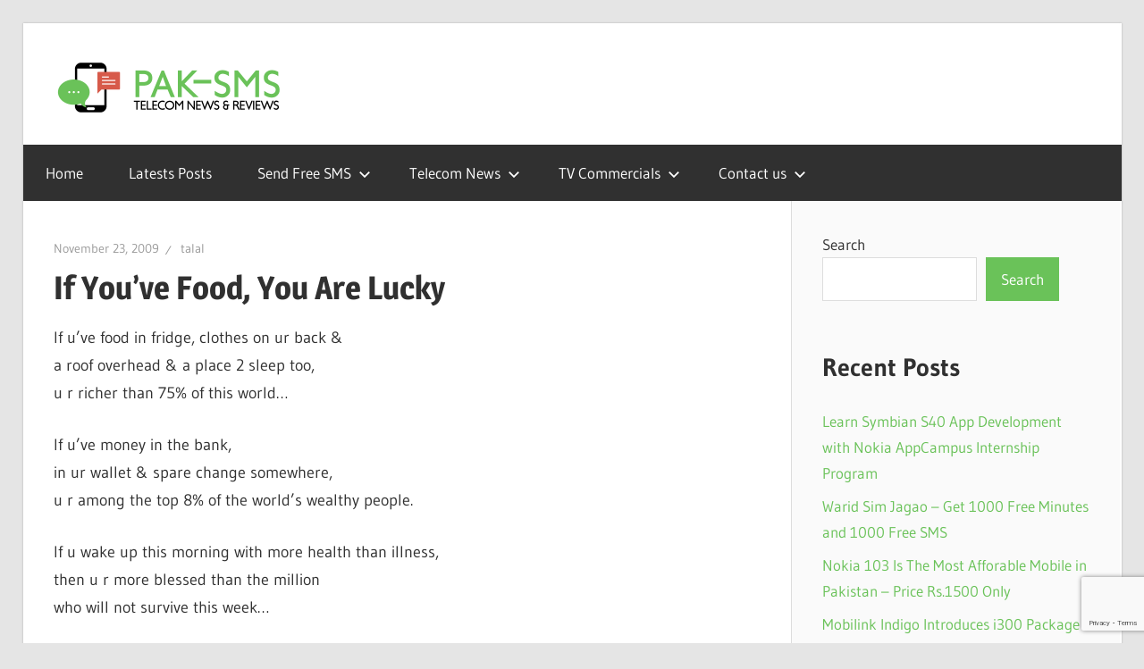

--- FILE ---
content_type: text/html; charset=UTF-8
request_url: https://www.pak-sms.com/if-youve-food-you-are-lucky/
body_size: 9122
content:
<!DOCTYPE html>
<html lang="en-US" prefix="og: https://ogp.me/ns#">

<head>
<meta charset="UTF-8">
<meta name="viewport" content="width=device-width, initial-scale=1">
<link rel="profile" href="http://gmpg.org/xfn/11">
<link rel="pingback" href="https://www.pak-sms.com/xmlrpc.php">


<!-- Search Engine Optimization by Rank Math - https://rankmath.com/ -->
<title>If You&#039;ve Food, You Are Lucky - Pak-SMS.com</title>
<meta name="description" content="Never forget to Thank ALLAH."/>
<meta name="robots" content="follow, index, max-snippet:-1, max-video-preview:-1, max-image-preview:large"/>
<link rel="canonical" href="https://www.pak-sms.com/if-youve-food-you-are-lucky/" />
<meta property="og:locale" content="en_US" />
<meta property="og:type" content="article" />
<meta property="og:title" content="If You&#039;ve Food, You Are Lucky - Pak-SMS.com" />
<meta property="og:description" content="Never forget to Thank ALLAH." />
<meta property="og:url" content="https://www.pak-sms.com/if-youve-food-you-are-lucky/" />
<meta property="og:site_name" content="Pak-SMS.com" />
<meta property="article:tag" content="Allah" />
<meta property="article:tag" content="Food" />
<meta property="article:tag" content="Health" />
<meta property="article:tag" content="Hunger" />
<meta property="article:tag" content="Imprisonment" />
<meta property="article:tag" content="Starvation" />
<meta property="article:tag" content="Thank" />
<meta property="article:section" content="Quotes" />
<meta property="og:image" content="https://www.pak-sms.com/wp-content/uploads/2024/06/social-poster-2017.png" />
<meta property="og:image:secure_url" content="https://www.pak-sms.com/wp-content/uploads/2024/06/social-poster-2017.png" />
<meta property="og:image:width" content="1200" />
<meta property="og:image:height" content="630" />
<meta property="og:image:alt" content="Pak-SMS" />
<meta property="og:image:type" content="image/png" />
<meta property="article:published_time" content="2009-11-23T06:29:06+00:00" />
<meta name="twitter:card" content="summary_large_image" />
<meta name="twitter:title" content="If You&#039;ve Food, You Are Lucky - Pak-SMS.com" />
<meta name="twitter:description" content="Never forget to Thank ALLAH." />
<meta name="twitter:image" content="https://www.pak-sms.com/wp-content/uploads/2024/06/social-poster-2017.png" />
<meta name="twitter:label1" content="Written by" />
<meta name="twitter:data1" content="talal" />
<meta name="twitter:label2" content="Time to read" />
<meta name="twitter:data2" content="Less than a minute" />
<script type="application/ld+json" class="rank-math-schema">{"@context":"https://schema.org","@graph":[{"@type":["NewsMediaOrganization","Organization"],"@id":"https://www.pak-sms.com/#organization","name":"Pak-SMS.com","url":"https://www.pak-sms.com","logo":{"@type":"ImageObject","@id":"https://www.pak-sms.com/#logo","url":"https://www.pak-sms.com/wp-content/uploads/2017/06/favicon-2017.png","contentUrl":"https://www.pak-sms.com/wp-content/uploads/2017/06/favicon-2017.png","caption":"Pak-SMS.com","inLanguage":"en-US","width":"128","height":"128"}},{"@type":"WebSite","@id":"https://www.pak-sms.com/#website","url":"https://www.pak-sms.com","name":"Pak-SMS.com","alternateName":"Pak SMS","publisher":{"@id":"https://www.pak-sms.com/#organization"},"inLanguage":"en-US"},{"@type":"ImageObject","@id":"https://www.pak-sms.com/wp-content/uploads/2024/06/social-poster-2017.png","url":"https://www.pak-sms.com/wp-content/uploads/2024/06/social-poster-2017.png","width":"1200","height":"630","caption":"Pak-SMS","inLanguage":"en-US"},{"@type":"WebPage","@id":"https://www.pak-sms.com/if-youve-food-you-are-lucky/#webpage","url":"https://www.pak-sms.com/if-youve-food-you-are-lucky/","name":"If You&#039;ve Food, You Are Lucky - Pak-SMS.com","datePublished":"2009-11-23T06:29:06+00:00","dateModified":"2009-11-23T06:29:06+00:00","isPartOf":{"@id":"https://www.pak-sms.com/#website"},"primaryImageOfPage":{"@id":"https://www.pak-sms.com/wp-content/uploads/2024/06/social-poster-2017.png"},"inLanguage":"en-US"},{"@type":"Person","@id":"https://www.pak-sms.com/if-youve-food-you-are-lucky/#author","name":"talal","image":{"@type":"ImageObject","@id":"https://secure.gravatar.com/avatar/da7c0bc953127a5900d30b1de531bac38132878f90355d489bd2f820cc99ded1?s=96&amp;d=mm&amp;r=g","url":"https://secure.gravatar.com/avatar/da7c0bc953127a5900d30b1de531bac38132878f90355d489bd2f820cc99ded1?s=96&amp;d=mm&amp;r=g","caption":"talal","inLanguage":"en-US"},"sameAs":["http://pak-sms.com"],"worksFor":{"@id":"https://www.pak-sms.com/#organization"}},{"@type":"BlogPosting","headline":"If You&#039;ve Food, You Are Lucky - Pak-SMS.com","datePublished":"2009-11-23T06:29:06+00:00","dateModified":"2009-11-23T06:29:06+00:00","articleSection":"Quotes, Thank You","author":{"@id":"https://www.pak-sms.com/if-youve-food-you-are-lucky/#author","name":"talal"},"publisher":{"@id":"https://www.pak-sms.com/#organization"},"description":"Never forget to Thank ALLAH.","name":"If You&#039;ve Food, You Are Lucky - Pak-SMS.com","@id":"https://www.pak-sms.com/if-youve-food-you-are-lucky/#richSnippet","isPartOf":{"@id":"https://www.pak-sms.com/if-youve-food-you-are-lucky/#webpage"},"image":{"@id":"https://www.pak-sms.com/wp-content/uploads/2024/06/social-poster-2017.png"},"inLanguage":"en-US","mainEntityOfPage":{"@id":"https://www.pak-sms.com/if-youve-food-you-are-lucky/#webpage"}}]}</script>
<!-- /Rank Math WordPress SEO plugin -->

<link rel="alternate" type="application/rss+xml" title="Pak-SMS.com &raquo; Feed" href="https://www.pak-sms.com/feed/" />
<link rel="alternate" type="application/rss+xml" title="Pak-SMS.com &raquo; Comments Feed" href="https://www.pak-sms.com/comments/feed/" />
<link rel="alternate" type="application/rss+xml" title="Pak-SMS.com &raquo; If You&#8217;ve Food, You Are Lucky Comments Feed" href="https://www.pak-sms.com/if-youve-food-you-are-lucky/feed/" />
<link rel="alternate" title="oEmbed (JSON)" type="application/json+oembed" href="https://www.pak-sms.com/wp-json/oembed/1.0/embed?url=https%3A%2F%2Fwww.pak-sms.com%2Fif-youve-food-you-are-lucky%2F" />
<link rel="alternate" title="oEmbed (XML)" type="text/xml+oembed" href="https://www.pak-sms.com/wp-json/oembed/1.0/embed?url=https%3A%2F%2Fwww.pak-sms.com%2Fif-youve-food-you-are-lucky%2F&#038;format=xml" />

<link data-optimized="2" rel="stylesheet" href="https://www.pak-sms.com/wp-content/litespeed/css/e61fcd58428c83e0a2c17ba76601ebe1.css?ver=6797c" />




















<script type="text/javascript" src="https://www.pak-sms.com/wp-includes/js/jquery/jquery.min.js?ver=3.7.1" id="jquery-core-js"></script>



<link rel="https://api.w.org/" href="https://www.pak-sms.com/wp-json/" /><link rel="alternate" title="JSON" type="application/json" href="https://www.pak-sms.com/wp-json/wp/v2/posts/190" /><link rel="EditURI" type="application/rsd+xml" title="RSD" href="https://www.pak-sms.com/xmlrpc.php?rsd" />
<link rel='shortlink' href='https://www.pak-sms.com/?p=190' />
<script type="text/javascript" id="google_gtagjs" src="https://www.googletagmanager.com/gtag/js?id=G-CB998Y45KP" async="async"></script>
<script type="text/javascript" id="google_gtagjs-inline">
/* <![CDATA[ */
window.dataLayer = window.dataLayer || [];function gtag(){dataLayer.push(arguments);}gtag('js', new Date());gtag('config', 'G-CB998Y45KP', {} );
/* ]]> */
</script>
<link rel="icon" href="https://www.pak-sms.com/wp-content/uploads/2017/06/favicon-2017-100x100.png" sizes="32x32" />
<link rel="icon" href="https://www.pak-sms.com/wp-content/uploads/2017/06/favicon-2017.png" sizes="192x192" />
<link rel="apple-touch-icon" href="https://www.pak-sms.com/wp-content/uploads/2017/06/favicon-2017.png" />
<meta name="msapplication-TileImage" content="https://www.pak-sms.com/wp-content/uploads/2017/06/favicon-2017.png" />
		
		</head>

<body class="wp-singular post-template-default single single-post postid-190 single-format-standard wp-custom-logo wp-embed-responsive wp-theme-wellington post-layout-one-column">

	
	<div id="header-top" class="header-bar-wrap"></div>

	<div id="page" class="hfeed site">

		<a class="skip-link screen-reader-text" href="#content">Skip to content</a>

		
		<header id="masthead" class="site-header clearfix" role="banner">

			<div class="header-main container clearfix">

				<div id="logo" class="site-branding clearfix">

					<a href="https://www.pak-sms.com/" class="custom-logo-link" rel="home"><img width="600" height="120" src="https://www.pak-sms.com/wp-content/uploads/2017/06/logo-2017.png" class="custom-logo" alt="Pak-SMS Telecom News &amp; Reviews" decoding="async" fetchpriority="high" srcset="https://www.pak-sms.com/wp-content/uploads/2017/06/logo-2017.png 600w, https://www.pak-sms.com/wp-content/uploads/2017/06/logo-2017-300x60.png 300w, https://www.pak-sms.com/wp-content/uploads/2017/06/logo-2017-550x110.png 550w" sizes="(max-width: 600px) 100vw, 600px" /></a>					
			<p class="site-title"><a href="https://www.pak-sms.com/" rel="home">Pak-SMS.com</a></p>

								
				</div><!-- .site-branding -->

				<div class="header-widgets clearfix">

					
				</div><!-- .header-widgets -->

			</div><!-- .header-main -->

			

	<div id="main-navigation-wrap" class="primary-navigation-wrap">

		
		<button class="primary-menu-toggle menu-toggle" aria-controls="primary-menu" aria-expanded="false" >
			<svg class="icon icon-menu" aria-hidden="true" role="img"> <use xlink:href="https://www.pak-sms.com/wp-content/themes/wellington/assets/icons/genericons-neue.svg#menu"></use> </svg><svg class="icon icon-close" aria-hidden="true" role="img"> <use xlink:href="https://www.pak-sms.com/wp-content/themes/wellington/assets/icons/genericons-neue.svg#close"></use> </svg>			<span class="menu-toggle-text">Navigation</span>
		</button>

		<div class="primary-navigation">

			<nav id="site-navigation" class="main-navigation" role="navigation"  aria-label="Primary Menu">

				<ul id="primary-menu" class="menu"><li id="menu-item-2750" class="menu-item menu-item-type-custom menu-item-object-custom menu-item-home menu-item-2750"><a href="http://www.pak-sms.com">Home</a></li>
<li id="menu-item-2920" class="menu-item menu-item-type-post_type menu-item-object-page menu-item-2920"><a href="https://www.pak-sms.com/recent-posts/">Latests Posts</a></li>
<li id="menu-item-2751" class="menu-item menu-item-type-post_type menu-item-object-page menu-item-has-children menu-item-2751"><a href="https://www.pak-sms.com/send-free-sms/">Send Free SMS<svg class="icon icon-expand" aria-hidden="true" role="img"> <use xlink:href="https://www.pak-sms.com/wp-content/themes/wellington/assets/icons/genericons-neue.svg#expand"></use> </svg></a>
<ul class="sub-menu">
	<li id="menu-item-2757" class="menu-item menu-item-type-post_type menu-item-object-page menu-item-2757"><a href="https://www.pak-sms.com/send-free-sms/mobilink-pakistan/">Mobilink Pakistan</a></li>
	<li id="menu-item-2755" class="menu-item menu-item-type-post_type menu-item-object-page menu-item-2755"><a href="https://www.pak-sms.com/send-free-sms/telenor-pakistan/">Telenor Pakistan</a></li>
	<li id="menu-item-2756" class="menu-item menu-item-type-post_type menu-item-object-page menu-item-2756"><a href="https://www.pak-sms.com/send-free-sms/ufone-pakistan/">Ufone Pakistan</a></li>
	<li id="menu-item-2754" class="menu-item menu-item-type-post_type menu-item-object-page menu-item-2754"><a href="https://www.pak-sms.com/send-free-sms/waridtel-pakistan/">WaridTel Pakistan</a></li>
	<li id="menu-item-2753" class="menu-item menu-item-type-post_type menu-item-object-page menu-item-2753"><a href="https://www.pak-sms.com/send-free-sms/zong-pakistan/">Zong Pakistan</a></li>
	<li id="menu-item-2752" class="menu-item menu-item-type-post_type menu-item-object-page menu-item-2752"><a href="https://www.pak-sms.com/send-free-sms/instaphone-pakistan/">Instaphone Pakistan</a></li>
</ul>
</li>
<li id="menu-item-2759" class="menu-item menu-item-type-taxonomy menu-item-object-category menu-item-has-children menu-item-2759"><a href="https://www.pak-sms.com/category/news/">Telecom News<svg class="icon icon-expand" aria-hidden="true" role="img"> <use xlink:href="https://www.pak-sms.com/wp-content/themes/wellington/assets/icons/genericons-neue.svg#expand"></use> </svg></a>
<ul class="sub-menu">
	<li id="menu-item-2760" class="menu-item menu-item-type-taxonomy menu-item-object-category menu-item-2760"><a href="https://www.pak-sms.com/category/news/mobilink/">Mobilink</a></li>
	<li id="menu-item-2772" class="menu-item menu-item-type-taxonomy menu-item-object-category menu-item-2772"><a href="https://www.pak-sms.com/category/news/ufone/">Ufone</a></li>
	<li id="menu-item-2763" class="menu-item menu-item-type-taxonomy menu-item-object-category menu-item-2763"><a href="https://www.pak-sms.com/category/news/telenor/">Telenor</a></li>
	<li id="menu-item-2773" class="menu-item menu-item-type-taxonomy menu-item-object-category menu-item-2773"><a href="https://www.pak-sms.com/category/news/waridtel/">WaridTel</a></li>
	<li id="menu-item-2774" class="menu-item menu-item-type-taxonomy menu-item-object-category menu-item-2774"><a href="https://www.pak-sms.com/category/news/zong/">Zong</a></li>
	<li id="menu-item-2762" class="menu-item menu-item-type-taxonomy menu-item-object-category menu-item-2762"><a href="https://www.pak-sms.com/category/news/ptcl/">PTCL</a></li>
	<li id="menu-item-2761" class="menu-item menu-item-type-taxonomy menu-item-object-category menu-item-2761"><a href="https://www.pak-sms.com/category/news/others/">Others</a></li>
</ul>
</li>
<li id="menu-item-2768" class="menu-item menu-item-type-taxonomy menu-item-object-category menu-item-has-children menu-item-2768"><a href="https://www.pak-sms.com/category/tv-commercials/">TV Commercials<svg class="icon icon-expand" aria-hidden="true" role="img"> <use xlink:href="https://www.pak-sms.com/wp-content/themes/wellington/assets/icons/genericons-neue.svg#expand"></use> </svg></a>
<ul class="sub-menu">
	<li id="menu-item-2769" class="menu-item menu-item-type-taxonomy menu-item-object-category menu-item-2769"><a href="https://www.pak-sms.com/category/tv-commercials/ufone-tvc/">Ufone TVC</a></li>
	<li id="menu-item-2764" class="menu-item menu-item-type-taxonomy menu-item-object-category menu-item-2764"><a href="https://www.pak-sms.com/category/tv-commercials/mobilink-tvc/">Mobilink TVC</a></li>
	<li id="menu-item-2767" class="menu-item menu-item-type-taxonomy menu-item-object-category menu-item-2767"><a href="https://www.pak-sms.com/category/tv-commercials/telenor-tvc/">Telenor TVC</a></li>
	<li id="menu-item-2770" class="menu-item menu-item-type-taxonomy menu-item-object-category menu-item-2770"><a href="https://www.pak-sms.com/category/tv-commercials/waridtel-tvc/">WaridTel TVC</a></li>
	<li id="menu-item-2771" class="menu-item menu-item-type-taxonomy menu-item-object-category menu-item-2771"><a href="https://www.pak-sms.com/category/tv-commercials/zong-tvc/">Zong TVC</a></li>
	<li id="menu-item-2766" class="menu-item menu-item-type-taxonomy menu-item-object-category menu-item-2766"><a href="https://www.pak-sms.com/category/tv-commercials/ptcl-tvc/">PTCL TVC</a></li>
	<li id="menu-item-2765" class="menu-item menu-item-type-taxonomy menu-item-object-category menu-item-2765"><a href="https://www.pak-sms.com/category/tv-commercials/other-telecom-tvc/">Other Telecom TVC</a></li>
</ul>
</li>
<li id="menu-item-2758" class="menu-item menu-item-type-post_type menu-item-object-page menu-item-privacy-policy menu-item-has-children menu-item-2758"><a rel="privacy-policy" href="https://www.pak-sms.com/contact-us/">Contact us<svg class="icon icon-expand" aria-hidden="true" role="img"> <use xlink:href="https://www.pak-sms.com/wp-content/themes/wellington/assets/icons/genericons-neue.svg#expand"></use> </svg></a>
<ul class="sub-menu">
	<li id="menu-item-2926" class="menu-item menu-item-type-post_type menu-item-object-page menu-item-2926"><a href="https://www.pak-sms.com/submit/">Submit</a></li>
</ul>
</li>
</ul>			</nav><!-- #site-navigation -->

		</div><!-- .primary-navigation -->

	</div>



		</header><!-- #masthead -->

		
		
		
		
		<div id="content" class="site-content container clearfix">

	<section id="primary" class="content-single content-area">
		<main id="main" class="site-main" role="main">

		
<article id="post-190" class="post-190 post type-post status-publish format-standard hentry category-quotes category-thank-you tag-allah tag-food tag-health tag-hunger tag-imprisonment tag-starvation tag-thank">

	
	<header class="entry-header">

		<div class="entry-meta"><span class="meta-date"><a href="https://www.pak-sms.com/if-youve-food-you-are-lucky/" title="6:29 am" rel="bookmark"><time class="entry-date published updated" datetime="2009-11-23T06:29:06+00:00">November 23, 2009</time></a></span><span class="meta-author"> <span class="author vcard"><a class="url fn n" href="https://www.pak-sms.com/author/talal/" title="View all posts by talal" rel="author">talal</a></span></span></div>
		<h1 class="entry-title">If You&#8217;ve Food, You Are Lucky</h1>
	</header><!-- .entry-header -->

	<div class="entry-content clearfix">

		<p>If u&#8217;ve food in fridge, clothes on ur back &amp;<br />
a roof overhead &amp; a place 2 sleep too,<br />
u r richer than 75% of this world&#8230;</p>
<p>If u&#8217;ve money in the bank,<br />
in ur wallet &amp; spare change somewhere,<br />
u r among the top 8% of the world&#8217;s wealthy people.</p>
<p>If u wake up this morning with more health than illness,<br />
then u r more blessed than the million<br />
who will not survive this week&#8230;</p>
<p>If u&#8217;ve never experienced danger of battle,<br />
the loneliness of imprisonment,<br />
agony of torture n the pain of starvation,<br />
u r ahead of 500 million people of this world</p>
<p>Never forget to Thank <strong>ALLAH</strong>.</p>

		
	</div><!-- .entry-content -->

	<footer class="entry-footer">

		
		<div class="entry-categories clearfix">
			<span class="meta-categories">
				<a href="https://www.pak-sms.com/category/text/quotes/" rel="category tag">Quotes</a> <a href="https://www.pak-sms.com/category/text/thank-you/" rel="category tag">Thank You</a>			</span>
		</div><!-- .entry-categories -->

				
			<div class="entry-tags clearfix">
				<span class="meta-tags">
					<a href="https://www.pak-sms.com/tag/allah/" rel="tag">Allah</a><a href="https://www.pak-sms.com/tag/food/" rel="tag">Food</a><a href="https://www.pak-sms.com/tag/health/" rel="tag">Health</a><a href="https://www.pak-sms.com/tag/hunger/" rel="tag">Hunger</a><a href="https://www.pak-sms.com/tag/imprisonment/" rel="tag">Imprisonment</a><a href="https://www.pak-sms.com/tag/starvation/" rel="tag">Starvation</a><a href="https://www.pak-sms.com/tag/thank/" rel="tag">Thank</a>				</span>
			</div><!-- .entry-tags -->

							
	<nav class="navigation post-navigation" aria-label="Posts">
		<h2 class="screen-reader-text">Post navigation</h2>
		<div class="nav-links"><div class="nav-previous"><a href="https://www.pak-sms.com/humne-bhi-kabhi-pyaar-kiya-tha/" rel="prev"><span class="screen-reader-text">Previous Post:</span>Humne Bhi Kabhi Pyaar Kiya Tha</a></div><div class="nav-next"><a href="https://www.pak-sms.com/aaj-toot-ker-uski-yaad-aai/" rel="next"><span class="screen-reader-text">Next Post:</span>Aaj Toot Ker Uski Yaad Aai</a></div></div>
	</nav>
	</footer><!-- .entry-footer -->

</article>

<div id="comments" class="comments-area">

	
	
	
		<div id="respond" class="comment-respond">
		<h3 id="reply-title" class="comment-reply-title"><span>Leave a Reply</span> <small><a rel="nofollow" id="cancel-comment-reply-link" href="/if-youve-food-you-are-lucky/#respond" style="display:none;">Cancel reply</a></small></h3><form action="https://www.pak-sms.com/wp-comments-post.php" method="post" id="commentform" class="comment-form"><p class="comment-notes"><span id="email-notes">Your email address will not be published.</span> <span class="required-field-message">Required fields are marked <span class="required">*</span></span></p><p class="comment-form-comment"><label for="comment">Comment <span class="required">*</span></label> <textarea id="comment" name="comment" cols="45" rows="8" maxlength="65525" required></textarea></p><p class="comment-form-author"><label for="author">Name <span class="required">*</span></label> <input id="author" name="author" type="text" value="" size="30" maxlength="245" autocomplete="name" required /></p>
<p class="comment-form-email"><label for="email">Email <span class="required">*</span></label> <input id="email" name="email" type="email" value="" size="30" maxlength="100" aria-describedby="email-notes" autocomplete="email" required /></p>
<p class="comment-form-url"><label for="url">Website</label> <input id="url" name="url" type="url" value="" size="30" maxlength="200" autocomplete="url" /></p>
<p class="comment-form-cookies-consent"><input id="wp-comment-cookies-consent" name="wp-comment-cookies-consent" type="checkbox" value="yes" /> <label for="wp-comment-cookies-consent">Save my name, email, and website in this browser for the next time I comment.</label></p>
<p class="form-submit"><input name="submit" type="submit" id="submit" class="submit" value="Post Comment" /> <input type='hidden' name='comment_post_ID' value='190' id='comment_post_ID' />
<input type='hidden' name='comment_parent' id='comment_parent' value='0' />
</p><p style="display: none;"><input type="hidden" id="akismet_comment_nonce" name="akismet_comment_nonce" value="5f0afa8d1b" /></p><p style="display: none !important;" class="akismet-fields-container" data-prefix="ak_"><label>&#916;<textarea name="ak_hp_textarea" cols="45" rows="8" maxlength="100"></textarea></label><input type="hidden" id="ak_js_1" name="ak_js" value="211"/></p></form>	</div><!-- #respond -->
	
</div><!-- #comments -->

		</main><!-- #main -->
	</section><!-- #primary -->

	
	<section id="secondary" class="sidebar widget-area clearfix" role="complementary">

		<aside id="block-2" class="widget widget_block widget_search clearfix"><form role="search" method="get" action="https://www.pak-sms.com/" class="wp-block-search__button-outside wp-block-search__text-button wp-block-search"    ><label class="wp-block-search__label" for="wp-block-search__input-1" >Search</label><div class="wp-block-search__inside-wrapper" ><input class="wp-block-search__input" id="wp-block-search__input-1" placeholder="" value="" type="search" name="s" required /><button aria-label="Search" class="wp-block-search__button wp-element-button" type="submit" >Search</button></div></form></aside><aside id="block-3" class="widget widget_block clearfix"><div class="wp-block-group"><div class="wp-block-group__inner-container is-layout-flow wp-block-group-is-layout-flow"><h2 class="wp-block-heading">Recent Posts</h2><ul class="wp-block-latest-posts__list wp-block-latest-posts"><li><a class="wp-block-latest-posts__post-title" href="https://www.pak-sms.com/learn-symbian-s40-app-development-with-nokia-appcampus-internship-program/">Learn Symbian S40 App Development with Nokia AppCampus Internship Program</a></li>
<li><a class="wp-block-latest-posts__post-title" href="https://www.pak-sms.com/warid-sim-jagao-get-1000-free-minutes-and-1000-free-sms/">Warid Sim Jagao &#8211; Get 1000 Free Minutes and 1000 Free SMS</a></li>
<li><a class="wp-block-latest-posts__post-title" href="https://www.pak-sms.com/nokia-103-is-the-most-afforable-mobile-in-pakistan-price-rs-1500-only/">Nokia 103 Is The Most Afforable Mobile in Pakistan &#8211; Price Rs.1500 Only</a></li>
<li><a class="wp-block-latest-posts__post-title" href="https://www.pak-sms.com/mobilink-indigo-introduces-i300-package-plan-unlimited-calls-to-1-number-300mins-sms-30mb-free/">Mobilink Indigo Introduces i300 Package Plan &#8211; Unlimited Calls to 1 Number, 300Mins &#038; SMS &#038; 30MB Free</a></li>
<li><a class="wp-block-latest-posts__post-title" href="https://www.pak-sms.com/media-fest-2012-at-kinnaird-college-for-women-by-glow/">Media Fest 2012 at Kinnaird College for Women by Glow</a></li>
</ul></div></div></aside><aside id="block-4" class="widget widget_block clearfix"><div class="wp-block-group"><div class="wp-block-group__inner-container is-layout-flow wp-block-group-is-layout-flow"><h2 class="wp-block-heading">Recent Comments</h2><ol class="wp-block-latest-comments"><li class="wp-block-latest-comments__comment"><article><footer class="wp-block-latest-comments__comment-meta"><span class="wp-block-latest-comments__comment-author">wahidullah</span> on <a class="wp-block-latest-comments__comment-link" href="https://www.pak-sms.com/call-afghanistan-to-roshan-mobile-at-rs-4-95-with-jazz/#comment-3696">Call Afghanistan to Roshan Mobile at Rs.4.95 with Jazz</a></footer></article></li><li class="wp-block-latest-comments__comment"><article><footer class="wp-block-latest-comments__comment-meta"><span class="wp-block-latest-comments__comment-author">wahidullah</span> on <a class="wp-block-latest-comments__comment-link" href="https://www.pak-sms.com/call-afghanistan-to-roshan-mobile-at-rs-4-95-with-jazz/#comment-3695">Call Afghanistan to Roshan Mobile at Rs.4.95 with Jazz</a></footer></article></li><li class="wp-block-latest-comments__comment"><article><footer class="wp-block-latest-comments__comment-meta"><span class="wp-block-latest-comments__comment-author">Shahjhan</span> on <a class="wp-block-latest-comments__comment-link" href="https://www.pak-sms.com/ufone-daily-international-call-bundle-package-10-minutes-for-rs-10-only/#comment-3694">Ufone Daily International Call Bundle Package, 10 Minutes for Rs.10 only</a></footer></article></li><li class="wp-block-latest-comments__comment"><article><footer class="wp-block-latest-comments__comment-meta"><span class="wp-block-latest-comments__comment-author">Sarmad ur Rehman</span> on <a class="wp-block-latest-comments__comment-link" href="https://www.pak-sms.com/to-kya-hota-hai/#comment-3126">To Kya Hota Hai?</a></footer></article></li><li class="wp-block-latest-comments__comment"><article><footer class="wp-block-latest-comments__comment-meta"><span class="wp-block-latest-comments__comment-author">hassan majeed</span> on <a class="wp-block-latest-comments__comment-link" href="https://www.pak-sms.com/win-rs-400000-with-nokia-pakistan-makemyapp-competition/#comment-2111">Win Rs.400,000 with Nokia Pakistan MakeMyApp Competition</a></footer></article></li></ol></div></div></aside><aside id="block-5" class="widget widget_block clearfix"><div class="wp-block-group"><div class="wp-block-group__inner-container is-layout-flow wp-block-group-is-layout-flow"><h2 class="wp-block-heading">Archives</h2><ul class="wp-block-archives-list wp-block-archives">	<li><a href='https://www.pak-sms.com/2012/06/'>June 2012</a></li>
	<li><a href='https://www.pak-sms.com/2012/05/'>May 2012</a></li>
	<li><a href='https://www.pak-sms.com/2012/03/'>March 2012</a></li>
	<li><a href='https://www.pak-sms.com/2012/02/'>February 2012</a></li>
	<li><a href='https://www.pak-sms.com/2011/12/'>December 2011</a></li>
	<li><a href='https://www.pak-sms.com/2011/10/'>October 2011</a></li>
	<li><a href='https://www.pak-sms.com/2011/09/'>September 2011</a></li>
	<li><a href='https://www.pak-sms.com/2011/08/'>August 2011</a></li>
	<li><a href='https://www.pak-sms.com/2011/07/'>July 2011</a></li>
	<li><a href='https://www.pak-sms.com/2011/06/'>June 2011</a></li>
	<li><a href='https://www.pak-sms.com/2011/05/'>May 2011</a></li>
	<li><a href='https://www.pak-sms.com/2011/04/'>April 2011</a></li>
	<li><a href='https://www.pak-sms.com/2011/03/'>March 2011</a></li>
	<li><a href='https://www.pak-sms.com/2011/02/'>February 2011</a></li>
	<li><a href='https://www.pak-sms.com/2011/01/'>January 2011</a></li>
	<li><a href='https://www.pak-sms.com/2010/12/'>December 2010</a></li>
	<li><a href='https://www.pak-sms.com/2010/11/'>November 2010</a></li>
	<li><a href='https://www.pak-sms.com/2010/10/'>October 2010</a></li>
	<li><a href='https://www.pak-sms.com/2010/09/'>September 2010</a></li>
	<li><a href='https://www.pak-sms.com/2010/05/'>May 2010</a></li>
	<li><a href='https://www.pak-sms.com/2010/03/'>March 2010</a></li>
	<li><a href='https://www.pak-sms.com/2010/02/'>February 2010</a></li>
	<li><a href='https://www.pak-sms.com/2010/01/'>January 2010</a></li>
	<li><a href='https://www.pak-sms.com/2009/12/'>December 2009</a></li>
	<li><a href='https://www.pak-sms.com/2009/11/'>November 2009</a></li>
	<li><a href='https://www.pak-sms.com/2009/10/'>October 2009</a></li>
	<li><a href='https://www.pak-sms.com/2009/08/'>August 2009</a></li>
</ul></div></div></aside><aside id="block-6" class="widget widget_block clearfix"><div class="wp-block-group"><div class="wp-block-group__inner-container is-layout-flow wp-block-group-is-layout-flow"><h2 class="wp-block-heading">Categories</h2><ul class="wp-block-categories-list wp-block-categories">	<li class="cat-item cat-item-5"><a href="https://www.pak-sms.com/category/text/anniversary/">Anniversary</a>
</li>
	<li class="cat-item cat-item-157"><a href="https://www.pak-sms.com/category/text/ascii-art/">ASCII Art</a>
</li>
	<li class="cat-item cat-item-198"><a href="https://www.pak-sms.com/category/text/ask-questions/">Ask Questions</a>
</li>
	<li class="cat-item cat-item-6"><a href="https://www.pak-sms.com/category/text/birthday/">Birthday</a>
</li>
	<li class="cat-item cat-item-7"><a href="https://www.pak-sms.com/category/text/christmas/">Christmas</a>
</li>
	<li class="cat-item cat-item-330"><a href="https://www.pak-sms.com/category/text/december-text/">December</a>
</li>
	<li class="cat-item cat-item-8"><a href="https://www.pak-sms.com/category/text/dreams/">Dreams</a>
</li>
	<li class="cat-item cat-item-9"><a href="https://www.pak-sms.com/category/text/eid/">Eid</a>
</li>
	<li class="cat-item cat-item-68"><a href="https://www.pak-sms.com/category/text/faraz/">Faraz SMS</a>
</li>
	<li class="cat-item cat-item-10"><a href="https://www.pak-sms.com/category/text/fathers-day/">Father&#039;s Day</a>
</li>
	<li class="cat-item cat-item-200"><a href="https://www.pak-sms.com/category/text/fill-the-form/">Fill The Form</a>
</li>
	<li class="cat-item cat-item-11"><a href="https://www.pak-sms.com/category/text/flirt/">Flirt</a>
</li>
	<li class="cat-item cat-item-12"><a href="https://www.pak-sms.com/category/text/friendship/">Friendship</a>
</li>
	<li class="cat-item cat-item-13"><a href="https://www.pak-sms.com/category/text/funny/">Funny</a>
</li>
	<li class="cat-item cat-item-14"><a href="https://www.pak-sms.com/category/text/get-well-soon/">Get Well Soon</a>
</li>
	<li class="cat-item cat-item-317"><a href="https://www.pak-sms.com/category/text/girls-boys/">Girls vs Boys</a>
</li>
	<li class="cat-item cat-item-15"><a href="https://www.pak-sms.com/category/text/good-luck/">Good Luck</a>
</li>
	<li class="cat-item cat-item-16"><a href="https://www.pak-sms.com/category/text/good-morning/">Good Morning</a>
</li>
	<li class="cat-item cat-item-17"><a href="https://www.pak-sms.com/category/text/good-night/">Good Night</a>
</li>
	<li class="cat-item cat-item-18"><a href="https://www.pak-sms.com/category/text/independance-day/">Independance</a>
</li>
	<li class="cat-item cat-item-1139"><a href="https://www.pak-sms.com/category/text/inspirational/">Inspirational</a>
</li>
	<li class="cat-item cat-item-19"><a href="https://www.pak-sms.com/category/text/insulting/">Insulting</a>
</li>
	<li class="cat-item cat-item-20"><a href="https://www.pak-sms.com/category/text/islamic/">Islamic</a>
</li>
	<li class="cat-item cat-item-21"><a href="https://www.pak-sms.com/category/text/jokes/">Jokes</a>
</li>
	<li class="cat-item cat-item-22"><a href="https://www.pak-sms.com/category/text/love/">Love</a>
</li>
	<li class="cat-item cat-item-23"><a href="https://www.pak-sms.com/category/text/miss-you/">Miss You</a>
</li>
	<li class="cat-item cat-item-34"><a href="https://www.pak-sms.com/category/news/mobilink/">Mobilink</a>
</li>
	<li class="cat-item cat-item-1329"><a href="https://www.pak-sms.com/category/tv-commercials/mobilink-tvc/">Mobilink TVC</a>
</li>
	<li class="cat-item cat-item-24"><a href="https://www.pak-sms.com/category/text/mothers-day/">Mother&#039;s Day</a>
</li>
	<li class="cat-item cat-item-609"><a href="https://www.pak-sms.com/category/text/motivational/">Motivational</a>
</li>
	<li class="cat-item cat-item-25"><a href="https://www.pak-sms.com/category/text/new-year/">New Year</a>
</li>
	<li class="cat-item cat-item-1"><a href="https://www.pak-sms.com/category/news/">News</a>
</li>
	<li class="cat-item cat-item-1335"><a href="https://www.pak-sms.com/category/tv-commercials/other-telecom-tvc/">Other Telecom TVC</a>
</li>
	<li class="cat-item cat-item-893"><a href="https://www.pak-sms.com/category/text/others-text/">Others</a>
</li>
	<li class="cat-item cat-item-40"><a href="https://www.pak-sms.com/category/news/others/">Others</a>
</li>
	<li class="cat-item cat-item-26"><a href="https://www.pak-sms.com/category/text/poetry/">Poetry</a>
</li>
	<li class="cat-item cat-item-27"><a href="https://www.pak-sms.com/category/text/poetry-urdu/">Poetry (Urdu)</a>
</li>
	<li class="cat-item cat-item-382"><a href="https://www.pak-sms.com/category/text/prayer/">Prayer</a>
</li>
	<li class="cat-item cat-item-39"><a href="https://www.pak-sms.com/category/news/ptcl/">PTCL</a>
</li>
	<li class="cat-item cat-item-1334"><a href="https://www.pak-sms.com/category/tv-commercials/ptcl-tvc/">PTCL TVC</a>
</li>
	<li class="cat-item cat-item-28"><a href="https://www.pak-sms.com/category/text/punjabi/">Punjabi</a>
</li>
	<li class="cat-item cat-item-29"><a href="https://www.pak-sms.com/category/text/quotes/">Quotes</a>
</li>
	<li class="cat-item cat-item-894"><a href="https://www.pak-sms.com/category/text/rainy-day-sawan-barsat/">Rainy Day</a>
</li>
	<li class="cat-item cat-item-30"><a href="https://www.pak-sms.com/category/text/sardar/">Sardar</a>
</li>
	<li class="cat-item cat-item-199"><a href="https://www.pak-sms.com/category/text/select-answer/">Select Answer</a>
</li>
	<li class="cat-item cat-item-31"><a href="https://www.pak-sms.com/category/text/special-days/">Special Days</a>
</li>
	<li class="cat-item cat-item-308"><a href="https://www.pak-sms.com/category/text/stay-in-touch/">Stay In Touch</a>
</li>
	<li class="cat-item cat-item-35"><a href="https://www.pak-sms.com/category/news/telenor/">Telenor</a>
</li>
	<li class="cat-item cat-item-1330"><a href="https://www.pak-sms.com/category/tv-commercials/telenor-tvc/">Telenor TVC</a>
</li>
	<li class="cat-item cat-item-116"><a href="https://www.pak-sms.com/category/text/thank-you/">Thank You</a>
</li>
	<li class="cat-item cat-item-36"><a href="https://www.pak-sms.com/category/news/ufone/">Ufone</a>
</li>
	<li class="cat-item cat-item-1331"><a href="https://www.pak-sms.com/category/tv-commercials/ufone-tvc/">Ufone TVC</a>
</li>
	<li class="cat-item cat-item-32"><a href="https://www.pak-sms.com/category/text/valentine-day/">Valentine&#039;s Day</a>
</li>
	<li class="cat-item cat-item-38"><a href="https://www.pak-sms.com/category/news/waridtel/">WaridTel</a>
</li>
	<li class="cat-item cat-item-1332"><a href="https://www.pak-sms.com/category/tv-commercials/waridtel-tvc/">WaridTel TVC</a>
</li>
	<li class="cat-item cat-item-37"><a href="https://www.pak-sms.com/category/news/zong/">Zong</a>
</li>
	<li class="cat-item cat-item-1232"><a href="https://www.pak-sms.com/category/text/zubaida-ala/">Zubaida Apa</a>
</li>
</ul></div></div></aside>
	</section><!-- #secondary -->



	</div><!-- #content -->

	
	<div id="footer" class="footer-wrap">

		<footer id="colophon" class="site-footer container clearfix" role="contentinfo">

			
			<div id="footer-text" class="site-info">
				
	<span class="credit-link">
		WordPress Theme: Wellington by ThemeZee.	</span>

				</div><!-- .site-info -->

		</footer><!-- #colophon -->

	</div>

</div><!-- #page -->

<script type="speculationrules">
{"prefetch":[{"source":"document","where":{"and":[{"href_matches":"/*"},{"not":{"href_matches":["/wp-*.php","/wp-admin/*","/wp-content/uploads/*","/wp-content/*","/wp-content/plugins/*","/wp-content/themes/wellington/*","/*\\?(.+)"]}},{"not":{"selector_matches":"a[rel~=\"nofollow\"]"}},{"not":{"selector_matches":".no-prefetch, .no-prefetch a"}}]},"eagerness":"conservative"}]}
</script>






<script type="text/javascript" src="https://www.google.com/recaptcha/api.js?render=6LcENv0pAAAAAA6qaLkVJYqBSKzZW0mUodVno-zU&amp;ver=3.0" id="google-recaptcha-js"></script>





<script id="wp-emoji-settings" type="application/json">
{"baseUrl":"https://s.w.org/images/core/emoji/17.0.2/72x72/","ext":".png","svgUrl":"https://s.w.org/images/core/emoji/17.0.2/svg/","svgExt":".svg","source":{"concatemoji":"https://www.pak-sms.com/wp-includes/js/wp-emoji-release.min.js?ver=6.9"}}
</script>
<script type="module">
/* <![CDATA[ */
/*! This file is auto-generated */
const a=JSON.parse(document.getElementById("wp-emoji-settings").textContent),o=(window._wpemojiSettings=a,"wpEmojiSettingsSupports"),s=["flag","emoji"];function i(e){try{var t={supportTests:e,timestamp:(new Date).valueOf()};sessionStorage.setItem(o,JSON.stringify(t))}catch(e){}}function c(e,t,n){e.clearRect(0,0,e.canvas.width,e.canvas.height),e.fillText(t,0,0);t=new Uint32Array(e.getImageData(0,0,e.canvas.width,e.canvas.height).data);e.clearRect(0,0,e.canvas.width,e.canvas.height),e.fillText(n,0,0);const a=new Uint32Array(e.getImageData(0,0,e.canvas.width,e.canvas.height).data);return t.every((e,t)=>e===a[t])}function p(e,t){e.clearRect(0,0,e.canvas.width,e.canvas.height),e.fillText(t,0,0);var n=e.getImageData(16,16,1,1);for(let e=0;e<n.data.length;e++)if(0!==n.data[e])return!1;return!0}function u(e,t,n,a){switch(t){case"flag":return n(e,"\ud83c\udff3\ufe0f\u200d\u26a7\ufe0f","\ud83c\udff3\ufe0f\u200b\u26a7\ufe0f")?!1:!n(e,"\ud83c\udde8\ud83c\uddf6","\ud83c\udde8\u200b\ud83c\uddf6")&&!n(e,"\ud83c\udff4\udb40\udc67\udb40\udc62\udb40\udc65\udb40\udc6e\udb40\udc67\udb40\udc7f","\ud83c\udff4\u200b\udb40\udc67\u200b\udb40\udc62\u200b\udb40\udc65\u200b\udb40\udc6e\u200b\udb40\udc67\u200b\udb40\udc7f");case"emoji":return!a(e,"\ud83e\u1fac8")}return!1}function f(e,t,n,a){let r;const o=(r="undefined"!=typeof WorkerGlobalScope&&self instanceof WorkerGlobalScope?new OffscreenCanvas(300,150):document.createElement("canvas")).getContext("2d",{willReadFrequently:!0}),s=(o.textBaseline="top",o.font="600 32px Arial",{});return e.forEach(e=>{s[e]=t(o,e,n,a)}),s}function r(e){var t=document.createElement("script");t.src=e,t.defer=!0,document.head.appendChild(t)}a.supports={everything:!0,everythingExceptFlag:!0},new Promise(t=>{let n=function(){try{var e=JSON.parse(sessionStorage.getItem(o));if("object"==typeof e&&"number"==typeof e.timestamp&&(new Date).valueOf()<e.timestamp+604800&&"object"==typeof e.supportTests)return e.supportTests}catch(e){}return null}();if(!n){if("undefined"!=typeof Worker&&"undefined"!=typeof OffscreenCanvas&&"undefined"!=typeof URL&&URL.createObjectURL&&"undefined"!=typeof Blob)try{var e="postMessage("+f.toString()+"("+[JSON.stringify(s),u.toString(),c.toString(),p.toString()].join(",")+"));",a=new Blob([e],{type:"text/javascript"});const r=new Worker(URL.createObjectURL(a),{name:"wpTestEmojiSupports"});return void(r.onmessage=e=>{i(n=e.data),r.terminate(),t(n)})}catch(e){}i(n=f(s,u,c,p))}t(n)}).then(e=>{for(const n in e)a.supports[n]=e[n],a.supports.everything=a.supports.everything&&a.supports[n],"flag"!==n&&(a.supports.everythingExceptFlag=a.supports.everythingExceptFlag&&a.supports[n]);var t;a.supports.everythingExceptFlag=a.supports.everythingExceptFlag&&!a.supports.flag,a.supports.everything||((t=a.source||{}).concatemoji?r(t.concatemoji):t.wpemoji&&t.twemoji&&(r(t.twemoji),r(t.wpemoji)))});
//# sourceURL=https://www.pak-sms.com/wp-includes/js/wp-emoji-loader.min.js
/* ]]> */
</script>

<script data-optimized="1" src="https://www.pak-sms.com/wp-content/litespeed/js/c60ddd4f67a14734c1dc2c22b73a24ec.js?ver=6797c"></script></body>
</html>


<!-- Page cached by LiteSpeed Cache 7.7 on 2026-01-23 21:09:44 -->

--- FILE ---
content_type: text/html; charset=utf-8
request_url: https://www.google.com/recaptcha/api2/anchor?ar=1&k=6LcENv0pAAAAAA6qaLkVJYqBSKzZW0mUodVno-zU&co=aHR0cHM6Ly93d3cucGFrLXNtcy5jb206NDQz&hl=en&v=N67nZn4AqZkNcbeMu4prBgzg&size=invisible&anchor-ms=20000&execute-ms=30000&cb=91ymmie1q8pe
body_size: 48869
content:
<!DOCTYPE HTML><html dir="ltr" lang="en"><head><meta http-equiv="Content-Type" content="text/html; charset=UTF-8">
<meta http-equiv="X-UA-Compatible" content="IE=edge">
<title>reCAPTCHA</title>
<style type="text/css">
/* cyrillic-ext */
@font-face {
  font-family: 'Roboto';
  font-style: normal;
  font-weight: 400;
  font-stretch: 100%;
  src: url(//fonts.gstatic.com/s/roboto/v48/KFO7CnqEu92Fr1ME7kSn66aGLdTylUAMa3GUBHMdazTgWw.woff2) format('woff2');
  unicode-range: U+0460-052F, U+1C80-1C8A, U+20B4, U+2DE0-2DFF, U+A640-A69F, U+FE2E-FE2F;
}
/* cyrillic */
@font-face {
  font-family: 'Roboto';
  font-style: normal;
  font-weight: 400;
  font-stretch: 100%;
  src: url(//fonts.gstatic.com/s/roboto/v48/KFO7CnqEu92Fr1ME7kSn66aGLdTylUAMa3iUBHMdazTgWw.woff2) format('woff2');
  unicode-range: U+0301, U+0400-045F, U+0490-0491, U+04B0-04B1, U+2116;
}
/* greek-ext */
@font-face {
  font-family: 'Roboto';
  font-style: normal;
  font-weight: 400;
  font-stretch: 100%;
  src: url(//fonts.gstatic.com/s/roboto/v48/KFO7CnqEu92Fr1ME7kSn66aGLdTylUAMa3CUBHMdazTgWw.woff2) format('woff2');
  unicode-range: U+1F00-1FFF;
}
/* greek */
@font-face {
  font-family: 'Roboto';
  font-style: normal;
  font-weight: 400;
  font-stretch: 100%;
  src: url(//fonts.gstatic.com/s/roboto/v48/KFO7CnqEu92Fr1ME7kSn66aGLdTylUAMa3-UBHMdazTgWw.woff2) format('woff2');
  unicode-range: U+0370-0377, U+037A-037F, U+0384-038A, U+038C, U+038E-03A1, U+03A3-03FF;
}
/* math */
@font-face {
  font-family: 'Roboto';
  font-style: normal;
  font-weight: 400;
  font-stretch: 100%;
  src: url(//fonts.gstatic.com/s/roboto/v48/KFO7CnqEu92Fr1ME7kSn66aGLdTylUAMawCUBHMdazTgWw.woff2) format('woff2');
  unicode-range: U+0302-0303, U+0305, U+0307-0308, U+0310, U+0312, U+0315, U+031A, U+0326-0327, U+032C, U+032F-0330, U+0332-0333, U+0338, U+033A, U+0346, U+034D, U+0391-03A1, U+03A3-03A9, U+03B1-03C9, U+03D1, U+03D5-03D6, U+03F0-03F1, U+03F4-03F5, U+2016-2017, U+2034-2038, U+203C, U+2040, U+2043, U+2047, U+2050, U+2057, U+205F, U+2070-2071, U+2074-208E, U+2090-209C, U+20D0-20DC, U+20E1, U+20E5-20EF, U+2100-2112, U+2114-2115, U+2117-2121, U+2123-214F, U+2190, U+2192, U+2194-21AE, U+21B0-21E5, U+21F1-21F2, U+21F4-2211, U+2213-2214, U+2216-22FF, U+2308-230B, U+2310, U+2319, U+231C-2321, U+2336-237A, U+237C, U+2395, U+239B-23B7, U+23D0, U+23DC-23E1, U+2474-2475, U+25AF, U+25B3, U+25B7, U+25BD, U+25C1, U+25CA, U+25CC, U+25FB, U+266D-266F, U+27C0-27FF, U+2900-2AFF, U+2B0E-2B11, U+2B30-2B4C, U+2BFE, U+3030, U+FF5B, U+FF5D, U+1D400-1D7FF, U+1EE00-1EEFF;
}
/* symbols */
@font-face {
  font-family: 'Roboto';
  font-style: normal;
  font-weight: 400;
  font-stretch: 100%;
  src: url(//fonts.gstatic.com/s/roboto/v48/KFO7CnqEu92Fr1ME7kSn66aGLdTylUAMaxKUBHMdazTgWw.woff2) format('woff2');
  unicode-range: U+0001-000C, U+000E-001F, U+007F-009F, U+20DD-20E0, U+20E2-20E4, U+2150-218F, U+2190, U+2192, U+2194-2199, U+21AF, U+21E6-21F0, U+21F3, U+2218-2219, U+2299, U+22C4-22C6, U+2300-243F, U+2440-244A, U+2460-24FF, U+25A0-27BF, U+2800-28FF, U+2921-2922, U+2981, U+29BF, U+29EB, U+2B00-2BFF, U+4DC0-4DFF, U+FFF9-FFFB, U+10140-1018E, U+10190-1019C, U+101A0, U+101D0-101FD, U+102E0-102FB, U+10E60-10E7E, U+1D2C0-1D2D3, U+1D2E0-1D37F, U+1F000-1F0FF, U+1F100-1F1AD, U+1F1E6-1F1FF, U+1F30D-1F30F, U+1F315, U+1F31C, U+1F31E, U+1F320-1F32C, U+1F336, U+1F378, U+1F37D, U+1F382, U+1F393-1F39F, U+1F3A7-1F3A8, U+1F3AC-1F3AF, U+1F3C2, U+1F3C4-1F3C6, U+1F3CA-1F3CE, U+1F3D4-1F3E0, U+1F3ED, U+1F3F1-1F3F3, U+1F3F5-1F3F7, U+1F408, U+1F415, U+1F41F, U+1F426, U+1F43F, U+1F441-1F442, U+1F444, U+1F446-1F449, U+1F44C-1F44E, U+1F453, U+1F46A, U+1F47D, U+1F4A3, U+1F4B0, U+1F4B3, U+1F4B9, U+1F4BB, U+1F4BF, U+1F4C8-1F4CB, U+1F4D6, U+1F4DA, U+1F4DF, U+1F4E3-1F4E6, U+1F4EA-1F4ED, U+1F4F7, U+1F4F9-1F4FB, U+1F4FD-1F4FE, U+1F503, U+1F507-1F50B, U+1F50D, U+1F512-1F513, U+1F53E-1F54A, U+1F54F-1F5FA, U+1F610, U+1F650-1F67F, U+1F687, U+1F68D, U+1F691, U+1F694, U+1F698, U+1F6AD, U+1F6B2, U+1F6B9-1F6BA, U+1F6BC, U+1F6C6-1F6CF, U+1F6D3-1F6D7, U+1F6E0-1F6EA, U+1F6F0-1F6F3, U+1F6F7-1F6FC, U+1F700-1F7FF, U+1F800-1F80B, U+1F810-1F847, U+1F850-1F859, U+1F860-1F887, U+1F890-1F8AD, U+1F8B0-1F8BB, U+1F8C0-1F8C1, U+1F900-1F90B, U+1F93B, U+1F946, U+1F984, U+1F996, U+1F9E9, U+1FA00-1FA6F, U+1FA70-1FA7C, U+1FA80-1FA89, U+1FA8F-1FAC6, U+1FACE-1FADC, U+1FADF-1FAE9, U+1FAF0-1FAF8, U+1FB00-1FBFF;
}
/* vietnamese */
@font-face {
  font-family: 'Roboto';
  font-style: normal;
  font-weight: 400;
  font-stretch: 100%;
  src: url(//fonts.gstatic.com/s/roboto/v48/KFO7CnqEu92Fr1ME7kSn66aGLdTylUAMa3OUBHMdazTgWw.woff2) format('woff2');
  unicode-range: U+0102-0103, U+0110-0111, U+0128-0129, U+0168-0169, U+01A0-01A1, U+01AF-01B0, U+0300-0301, U+0303-0304, U+0308-0309, U+0323, U+0329, U+1EA0-1EF9, U+20AB;
}
/* latin-ext */
@font-face {
  font-family: 'Roboto';
  font-style: normal;
  font-weight: 400;
  font-stretch: 100%;
  src: url(//fonts.gstatic.com/s/roboto/v48/KFO7CnqEu92Fr1ME7kSn66aGLdTylUAMa3KUBHMdazTgWw.woff2) format('woff2');
  unicode-range: U+0100-02BA, U+02BD-02C5, U+02C7-02CC, U+02CE-02D7, U+02DD-02FF, U+0304, U+0308, U+0329, U+1D00-1DBF, U+1E00-1E9F, U+1EF2-1EFF, U+2020, U+20A0-20AB, U+20AD-20C0, U+2113, U+2C60-2C7F, U+A720-A7FF;
}
/* latin */
@font-face {
  font-family: 'Roboto';
  font-style: normal;
  font-weight: 400;
  font-stretch: 100%;
  src: url(//fonts.gstatic.com/s/roboto/v48/KFO7CnqEu92Fr1ME7kSn66aGLdTylUAMa3yUBHMdazQ.woff2) format('woff2');
  unicode-range: U+0000-00FF, U+0131, U+0152-0153, U+02BB-02BC, U+02C6, U+02DA, U+02DC, U+0304, U+0308, U+0329, U+2000-206F, U+20AC, U+2122, U+2191, U+2193, U+2212, U+2215, U+FEFF, U+FFFD;
}
/* cyrillic-ext */
@font-face {
  font-family: 'Roboto';
  font-style: normal;
  font-weight: 500;
  font-stretch: 100%;
  src: url(//fonts.gstatic.com/s/roboto/v48/KFO7CnqEu92Fr1ME7kSn66aGLdTylUAMa3GUBHMdazTgWw.woff2) format('woff2');
  unicode-range: U+0460-052F, U+1C80-1C8A, U+20B4, U+2DE0-2DFF, U+A640-A69F, U+FE2E-FE2F;
}
/* cyrillic */
@font-face {
  font-family: 'Roboto';
  font-style: normal;
  font-weight: 500;
  font-stretch: 100%;
  src: url(//fonts.gstatic.com/s/roboto/v48/KFO7CnqEu92Fr1ME7kSn66aGLdTylUAMa3iUBHMdazTgWw.woff2) format('woff2');
  unicode-range: U+0301, U+0400-045F, U+0490-0491, U+04B0-04B1, U+2116;
}
/* greek-ext */
@font-face {
  font-family: 'Roboto';
  font-style: normal;
  font-weight: 500;
  font-stretch: 100%;
  src: url(//fonts.gstatic.com/s/roboto/v48/KFO7CnqEu92Fr1ME7kSn66aGLdTylUAMa3CUBHMdazTgWw.woff2) format('woff2');
  unicode-range: U+1F00-1FFF;
}
/* greek */
@font-face {
  font-family: 'Roboto';
  font-style: normal;
  font-weight: 500;
  font-stretch: 100%;
  src: url(//fonts.gstatic.com/s/roboto/v48/KFO7CnqEu92Fr1ME7kSn66aGLdTylUAMa3-UBHMdazTgWw.woff2) format('woff2');
  unicode-range: U+0370-0377, U+037A-037F, U+0384-038A, U+038C, U+038E-03A1, U+03A3-03FF;
}
/* math */
@font-face {
  font-family: 'Roboto';
  font-style: normal;
  font-weight: 500;
  font-stretch: 100%;
  src: url(//fonts.gstatic.com/s/roboto/v48/KFO7CnqEu92Fr1ME7kSn66aGLdTylUAMawCUBHMdazTgWw.woff2) format('woff2');
  unicode-range: U+0302-0303, U+0305, U+0307-0308, U+0310, U+0312, U+0315, U+031A, U+0326-0327, U+032C, U+032F-0330, U+0332-0333, U+0338, U+033A, U+0346, U+034D, U+0391-03A1, U+03A3-03A9, U+03B1-03C9, U+03D1, U+03D5-03D6, U+03F0-03F1, U+03F4-03F5, U+2016-2017, U+2034-2038, U+203C, U+2040, U+2043, U+2047, U+2050, U+2057, U+205F, U+2070-2071, U+2074-208E, U+2090-209C, U+20D0-20DC, U+20E1, U+20E5-20EF, U+2100-2112, U+2114-2115, U+2117-2121, U+2123-214F, U+2190, U+2192, U+2194-21AE, U+21B0-21E5, U+21F1-21F2, U+21F4-2211, U+2213-2214, U+2216-22FF, U+2308-230B, U+2310, U+2319, U+231C-2321, U+2336-237A, U+237C, U+2395, U+239B-23B7, U+23D0, U+23DC-23E1, U+2474-2475, U+25AF, U+25B3, U+25B7, U+25BD, U+25C1, U+25CA, U+25CC, U+25FB, U+266D-266F, U+27C0-27FF, U+2900-2AFF, U+2B0E-2B11, U+2B30-2B4C, U+2BFE, U+3030, U+FF5B, U+FF5D, U+1D400-1D7FF, U+1EE00-1EEFF;
}
/* symbols */
@font-face {
  font-family: 'Roboto';
  font-style: normal;
  font-weight: 500;
  font-stretch: 100%;
  src: url(//fonts.gstatic.com/s/roboto/v48/KFO7CnqEu92Fr1ME7kSn66aGLdTylUAMaxKUBHMdazTgWw.woff2) format('woff2');
  unicode-range: U+0001-000C, U+000E-001F, U+007F-009F, U+20DD-20E0, U+20E2-20E4, U+2150-218F, U+2190, U+2192, U+2194-2199, U+21AF, U+21E6-21F0, U+21F3, U+2218-2219, U+2299, U+22C4-22C6, U+2300-243F, U+2440-244A, U+2460-24FF, U+25A0-27BF, U+2800-28FF, U+2921-2922, U+2981, U+29BF, U+29EB, U+2B00-2BFF, U+4DC0-4DFF, U+FFF9-FFFB, U+10140-1018E, U+10190-1019C, U+101A0, U+101D0-101FD, U+102E0-102FB, U+10E60-10E7E, U+1D2C0-1D2D3, U+1D2E0-1D37F, U+1F000-1F0FF, U+1F100-1F1AD, U+1F1E6-1F1FF, U+1F30D-1F30F, U+1F315, U+1F31C, U+1F31E, U+1F320-1F32C, U+1F336, U+1F378, U+1F37D, U+1F382, U+1F393-1F39F, U+1F3A7-1F3A8, U+1F3AC-1F3AF, U+1F3C2, U+1F3C4-1F3C6, U+1F3CA-1F3CE, U+1F3D4-1F3E0, U+1F3ED, U+1F3F1-1F3F3, U+1F3F5-1F3F7, U+1F408, U+1F415, U+1F41F, U+1F426, U+1F43F, U+1F441-1F442, U+1F444, U+1F446-1F449, U+1F44C-1F44E, U+1F453, U+1F46A, U+1F47D, U+1F4A3, U+1F4B0, U+1F4B3, U+1F4B9, U+1F4BB, U+1F4BF, U+1F4C8-1F4CB, U+1F4D6, U+1F4DA, U+1F4DF, U+1F4E3-1F4E6, U+1F4EA-1F4ED, U+1F4F7, U+1F4F9-1F4FB, U+1F4FD-1F4FE, U+1F503, U+1F507-1F50B, U+1F50D, U+1F512-1F513, U+1F53E-1F54A, U+1F54F-1F5FA, U+1F610, U+1F650-1F67F, U+1F687, U+1F68D, U+1F691, U+1F694, U+1F698, U+1F6AD, U+1F6B2, U+1F6B9-1F6BA, U+1F6BC, U+1F6C6-1F6CF, U+1F6D3-1F6D7, U+1F6E0-1F6EA, U+1F6F0-1F6F3, U+1F6F7-1F6FC, U+1F700-1F7FF, U+1F800-1F80B, U+1F810-1F847, U+1F850-1F859, U+1F860-1F887, U+1F890-1F8AD, U+1F8B0-1F8BB, U+1F8C0-1F8C1, U+1F900-1F90B, U+1F93B, U+1F946, U+1F984, U+1F996, U+1F9E9, U+1FA00-1FA6F, U+1FA70-1FA7C, U+1FA80-1FA89, U+1FA8F-1FAC6, U+1FACE-1FADC, U+1FADF-1FAE9, U+1FAF0-1FAF8, U+1FB00-1FBFF;
}
/* vietnamese */
@font-face {
  font-family: 'Roboto';
  font-style: normal;
  font-weight: 500;
  font-stretch: 100%;
  src: url(//fonts.gstatic.com/s/roboto/v48/KFO7CnqEu92Fr1ME7kSn66aGLdTylUAMa3OUBHMdazTgWw.woff2) format('woff2');
  unicode-range: U+0102-0103, U+0110-0111, U+0128-0129, U+0168-0169, U+01A0-01A1, U+01AF-01B0, U+0300-0301, U+0303-0304, U+0308-0309, U+0323, U+0329, U+1EA0-1EF9, U+20AB;
}
/* latin-ext */
@font-face {
  font-family: 'Roboto';
  font-style: normal;
  font-weight: 500;
  font-stretch: 100%;
  src: url(//fonts.gstatic.com/s/roboto/v48/KFO7CnqEu92Fr1ME7kSn66aGLdTylUAMa3KUBHMdazTgWw.woff2) format('woff2');
  unicode-range: U+0100-02BA, U+02BD-02C5, U+02C7-02CC, U+02CE-02D7, U+02DD-02FF, U+0304, U+0308, U+0329, U+1D00-1DBF, U+1E00-1E9F, U+1EF2-1EFF, U+2020, U+20A0-20AB, U+20AD-20C0, U+2113, U+2C60-2C7F, U+A720-A7FF;
}
/* latin */
@font-face {
  font-family: 'Roboto';
  font-style: normal;
  font-weight: 500;
  font-stretch: 100%;
  src: url(//fonts.gstatic.com/s/roboto/v48/KFO7CnqEu92Fr1ME7kSn66aGLdTylUAMa3yUBHMdazQ.woff2) format('woff2');
  unicode-range: U+0000-00FF, U+0131, U+0152-0153, U+02BB-02BC, U+02C6, U+02DA, U+02DC, U+0304, U+0308, U+0329, U+2000-206F, U+20AC, U+2122, U+2191, U+2193, U+2212, U+2215, U+FEFF, U+FFFD;
}
/* cyrillic-ext */
@font-face {
  font-family: 'Roboto';
  font-style: normal;
  font-weight: 900;
  font-stretch: 100%;
  src: url(//fonts.gstatic.com/s/roboto/v48/KFO7CnqEu92Fr1ME7kSn66aGLdTylUAMa3GUBHMdazTgWw.woff2) format('woff2');
  unicode-range: U+0460-052F, U+1C80-1C8A, U+20B4, U+2DE0-2DFF, U+A640-A69F, U+FE2E-FE2F;
}
/* cyrillic */
@font-face {
  font-family: 'Roboto';
  font-style: normal;
  font-weight: 900;
  font-stretch: 100%;
  src: url(//fonts.gstatic.com/s/roboto/v48/KFO7CnqEu92Fr1ME7kSn66aGLdTylUAMa3iUBHMdazTgWw.woff2) format('woff2');
  unicode-range: U+0301, U+0400-045F, U+0490-0491, U+04B0-04B1, U+2116;
}
/* greek-ext */
@font-face {
  font-family: 'Roboto';
  font-style: normal;
  font-weight: 900;
  font-stretch: 100%;
  src: url(//fonts.gstatic.com/s/roboto/v48/KFO7CnqEu92Fr1ME7kSn66aGLdTylUAMa3CUBHMdazTgWw.woff2) format('woff2');
  unicode-range: U+1F00-1FFF;
}
/* greek */
@font-face {
  font-family: 'Roboto';
  font-style: normal;
  font-weight: 900;
  font-stretch: 100%;
  src: url(//fonts.gstatic.com/s/roboto/v48/KFO7CnqEu92Fr1ME7kSn66aGLdTylUAMa3-UBHMdazTgWw.woff2) format('woff2');
  unicode-range: U+0370-0377, U+037A-037F, U+0384-038A, U+038C, U+038E-03A1, U+03A3-03FF;
}
/* math */
@font-face {
  font-family: 'Roboto';
  font-style: normal;
  font-weight: 900;
  font-stretch: 100%;
  src: url(//fonts.gstatic.com/s/roboto/v48/KFO7CnqEu92Fr1ME7kSn66aGLdTylUAMawCUBHMdazTgWw.woff2) format('woff2');
  unicode-range: U+0302-0303, U+0305, U+0307-0308, U+0310, U+0312, U+0315, U+031A, U+0326-0327, U+032C, U+032F-0330, U+0332-0333, U+0338, U+033A, U+0346, U+034D, U+0391-03A1, U+03A3-03A9, U+03B1-03C9, U+03D1, U+03D5-03D6, U+03F0-03F1, U+03F4-03F5, U+2016-2017, U+2034-2038, U+203C, U+2040, U+2043, U+2047, U+2050, U+2057, U+205F, U+2070-2071, U+2074-208E, U+2090-209C, U+20D0-20DC, U+20E1, U+20E5-20EF, U+2100-2112, U+2114-2115, U+2117-2121, U+2123-214F, U+2190, U+2192, U+2194-21AE, U+21B0-21E5, U+21F1-21F2, U+21F4-2211, U+2213-2214, U+2216-22FF, U+2308-230B, U+2310, U+2319, U+231C-2321, U+2336-237A, U+237C, U+2395, U+239B-23B7, U+23D0, U+23DC-23E1, U+2474-2475, U+25AF, U+25B3, U+25B7, U+25BD, U+25C1, U+25CA, U+25CC, U+25FB, U+266D-266F, U+27C0-27FF, U+2900-2AFF, U+2B0E-2B11, U+2B30-2B4C, U+2BFE, U+3030, U+FF5B, U+FF5D, U+1D400-1D7FF, U+1EE00-1EEFF;
}
/* symbols */
@font-face {
  font-family: 'Roboto';
  font-style: normal;
  font-weight: 900;
  font-stretch: 100%;
  src: url(//fonts.gstatic.com/s/roboto/v48/KFO7CnqEu92Fr1ME7kSn66aGLdTylUAMaxKUBHMdazTgWw.woff2) format('woff2');
  unicode-range: U+0001-000C, U+000E-001F, U+007F-009F, U+20DD-20E0, U+20E2-20E4, U+2150-218F, U+2190, U+2192, U+2194-2199, U+21AF, U+21E6-21F0, U+21F3, U+2218-2219, U+2299, U+22C4-22C6, U+2300-243F, U+2440-244A, U+2460-24FF, U+25A0-27BF, U+2800-28FF, U+2921-2922, U+2981, U+29BF, U+29EB, U+2B00-2BFF, U+4DC0-4DFF, U+FFF9-FFFB, U+10140-1018E, U+10190-1019C, U+101A0, U+101D0-101FD, U+102E0-102FB, U+10E60-10E7E, U+1D2C0-1D2D3, U+1D2E0-1D37F, U+1F000-1F0FF, U+1F100-1F1AD, U+1F1E6-1F1FF, U+1F30D-1F30F, U+1F315, U+1F31C, U+1F31E, U+1F320-1F32C, U+1F336, U+1F378, U+1F37D, U+1F382, U+1F393-1F39F, U+1F3A7-1F3A8, U+1F3AC-1F3AF, U+1F3C2, U+1F3C4-1F3C6, U+1F3CA-1F3CE, U+1F3D4-1F3E0, U+1F3ED, U+1F3F1-1F3F3, U+1F3F5-1F3F7, U+1F408, U+1F415, U+1F41F, U+1F426, U+1F43F, U+1F441-1F442, U+1F444, U+1F446-1F449, U+1F44C-1F44E, U+1F453, U+1F46A, U+1F47D, U+1F4A3, U+1F4B0, U+1F4B3, U+1F4B9, U+1F4BB, U+1F4BF, U+1F4C8-1F4CB, U+1F4D6, U+1F4DA, U+1F4DF, U+1F4E3-1F4E6, U+1F4EA-1F4ED, U+1F4F7, U+1F4F9-1F4FB, U+1F4FD-1F4FE, U+1F503, U+1F507-1F50B, U+1F50D, U+1F512-1F513, U+1F53E-1F54A, U+1F54F-1F5FA, U+1F610, U+1F650-1F67F, U+1F687, U+1F68D, U+1F691, U+1F694, U+1F698, U+1F6AD, U+1F6B2, U+1F6B9-1F6BA, U+1F6BC, U+1F6C6-1F6CF, U+1F6D3-1F6D7, U+1F6E0-1F6EA, U+1F6F0-1F6F3, U+1F6F7-1F6FC, U+1F700-1F7FF, U+1F800-1F80B, U+1F810-1F847, U+1F850-1F859, U+1F860-1F887, U+1F890-1F8AD, U+1F8B0-1F8BB, U+1F8C0-1F8C1, U+1F900-1F90B, U+1F93B, U+1F946, U+1F984, U+1F996, U+1F9E9, U+1FA00-1FA6F, U+1FA70-1FA7C, U+1FA80-1FA89, U+1FA8F-1FAC6, U+1FACE-1FADC, U+1FADF-1FAE9, U+1FAF0-1FAF8, U+1FB00-1FBFF;
}
/* vietnamese */
@font-face {
  font-family: 'Roboto';
  font-style: normal;
  font-weight: 900;
  font-stretch: 100%;
  src: url(//fonts.gstatic.com/s/roboto/v48/KFO7CnqEu92Fr1ME7kSn66aGLdTylUAMa3OUBHMdazTgWw.woff2) format('woff2');
  unicode-range: U+0102-0103, U+0110-0111, U+0128-0129, U+0168-0169, U+01A0-01A1, U+01AF-01B0, U+0300-0301, U+0303-0304, U+0308-0309, U+0323, U+0329, U+1EA0-1EF9, U+20AB;
}
/* latin-ext */
@font-face {
  font-family: 'Roboto';
  font-style: normal;
  font-weight: 900;
  font-stretch: 100%;
  src: url(//fonts.gstatic.com/s/roboto/v48/KFO7CnqEu92Fr1ME7kSn66aGLdTylUAMa3KUBHMdazTgWw.woff2) format('woff2');
  unicode-range: U+0100-02BA, U+02BD-02C5, U+02C7-02CC, U+02CE-02D7, U+02DD-02FF, U+0304, U+0308, U+0329, U+1D00-1DBF, U+1E00-1E9F, U+1EF2-1EFF, U+2020, U+20A0-20AB, U+20AD-20C0, U+2113, U+2C60-2C7F, U+A720-A7FF;
}
/* latin */
@font-face {
  font-family: 'Roboto';
  font-style: normal;
  font-weight: 900;
  font-stretch: 100%;
  src: url(//fonts.gstatic.com/s/roboto/v48/KFO7CnqEu92Fr1ME7kSn66aGLdTylUAMa3yUBHMdazQ.woff2) format('woff2');
  unicode-range: U+0000-00FF, U+0131, U+0152-0153, U+02BB-02BC, U+02C6, U+02DA, U+02DC, U+0304, U+0308, U+0329, U+2000-206F, U+20AC, U+2122, U+2191, U+2193, U+2212, U+2215, U+FEFF, U+FFFD;
}

</style>
<link rel="stylesheet" type="text/css" href="https://www.gstatic.com/recaptcha/releases/N67nZn4AqZkNcbeMu4prBgzg/styles__ltr.css">
<script nonce="TYVegGmif1q_kvQhdxx23Q" type="text/javascript">window['__recaptcha_api'] = 'https://www.google.com/recaptcha/api2/';</script>
<script type="text/javascript" src="https://www.gstatic.com/recaptcha/releases/N67nZn4AqZkNcbeMu4prBgzg/recaptcha__en.js" nonce="TYVegGmif1q_kvQhdxx23Q">
      
    </script></head>
<body><div id="rc-anchor-alert" class="rc-anchor-alert"></div>
<input type="hidden" id="recaptcha-token" value="[base64]">
<script type="text/javascript" nonce="TYVegGmif1q_kvQhdxx23Q">
      recaptcha.anchor.Main.init("[\x22ainput\x22,[\x22bgdata\x22,\x22\x22,\[base64]/[base64]/[base64]/[base64]/[base64]/UltsKytdPUU6KEU8MjA0OD9SW2wrK109RT4+NnwxOTI6KChFJjY0NTEyKT09NTUyOTYmJk0rMTxjLmxlbmd0aCYmKGMuY2hhckNvZGVBdChNKzEpJjY0NTEyKT09NTYzMjA/[base64]/[base64]/[base64]/[base64]/[base64]/[base64]/[base64]\x22,\[base64]\x22,\x22woTDl0N7cMOdwowtw4ZKD8OPR8KHwqjDl8KDXGHCtxLCj0DDlcOYB8K0wpEgOjrCojjCiMOLwpbClsKPw7jCvlfCvsOSwo3DgcONwrbCu8OVJcKXcEIlKDPCjMONw5vDvTxkRBxXMsOcLSk7wq/DlzPDmsOCwojDjcOdw6LDrjnDsx8Aw7PCnwbDh00zw7TCnMK/U8KJw5LDpMOow58ewq5Iw4/[base64]/[base64]/Flc4wpRzHynCu3x9RMOTwqw/wqVVHsOIaMK9YQ0tw5jCogZJBSw7QsOyw5sNb8Kfw5zCgkEpwq3CpsOvw51rw6B/wp/CgMKqwoXCnsO9PHLDtcKxwotawrNUwoJhwqEvW8KJZcOUw5wJw4EvAh3CjkTCosK/RsO0bQ8IwoYWfsKPXgHCujwrRsO5KcKSVcKRb8OSw6jDqsOLw5jCtMK6LMOjY8OUw4PCoXAiwrjDlx3Dt8K7R2HCnFo/DMOgVMO9wrPCuSU3XMKwJcO5wqBRRMOdbAAjUBjClwgDwqLDvcKuw5FIwpoRH3B/[base64]/wrRDc2zCrsOmwqHCpsKSwrwJw6wGH1hGIjd9XWZJw45/wr3CmcKSwqrCiVHDv8Kew5jDtkRLw5Fqw6Rew7bDtg/DqcKyw4jChMOzw6zCmwsTXMKkCcKww7d7f8KVwp/[base64]/XxRKL8Oow4Qkw7PDvz/DhDPDsRtdMg4JXcKKwqnDm8KMVGvDjMKaF8OhO8OUwo7DvTIKQSBEwqHDlcKOwo9/[base64]/[base64]/[base64]/Nl3Cg8OEw7JhwqhAUWVDexHDql1UwrvCn8OEU00PwqLCuhXDnAk/VMK7cW97Rjs2CMKGUGFfFsOCAMOTfkLDqcOuRVTDvsKKwrlxVlrCu8KPwpbDkWPDuEvDglpow7nCvMKaJMOsScKCVGfDksO9S8OlwonChhzCjyFkwpfClMKqw6nCsEHDpCPDt8OwG8K4G2R7G8K6w6PDpMKzwqocw73Dp8ORWMOJw5x/wqogXRnCj8K1w5w3eT1Nwrd4DzTCngzCh1rCuDlaw54TeMKSwo/DlzxzwotcHG/[base64]/wpNLw5fDj3Yew7ZnbEVbSB3Cii0eDsKNKMK2w4l+S8Opw5XCgMODwqILCxfDosK0w7/Dl8KIQsKoGj1vPncDwo8Ew70fw6Zbwq/Chj3CucKUw74kwrsnG8O1Dl7DrDdewpzCusOQwqvCoC/[base64]/[base64]/Ct8OPRsKJw6zCmsKSw6gnXx/[base64]/w6/DvnM8wpEdwqzCq0fDrnpHfsKnw7YTwrsMOAXDmMOoZhnDo3pKO8KhDl/CuWfCrT/[base64]/cMKLf8Oyw6HCm8KCK1HDpsOlwozDgsKaw7Mvw74fQsKMwpLDi8OGw53ChWjCscK1fRlyTnHDv8OSwrIkARcXwrjDmH1db8KVw4cNa8KBRG/Cnz/CmmfDnnw3Cj7DksOvwr9VYcOBEzHCucKyOFtrwrrDqcKrwoTDhEbDpXpNw4AxfsKYOsOPfRQRwp7CtRjDvMOeEE7Dg0Fgwo/DtMKDwqQoJMOxK27ClsKsZFfCsHZPA8OgOsK9wrXDkcKbbMKuF8OLSVh3wrvCiMK6wo7DrMOEDwnDocK8w7B9PMKzw5rDisKiw5Z0MAvCksK4JyISXQPDvcO7w7DCg8OvSGY/K8OpB8Oww4Aawo9GI3nDqcOHw6Ytw4/CujrCqHvDr8OSSsKOWEA3X8Oew51zwrbDnRjDrcOHRsOARy/DhMKNfsKaw6g4AhEWF3cyRsONIXPCsMOJNcOww6HDtMOPBMOZw7h/wo/[base64]/DpRLCjcO9w5d+WV3DjW7CuQxDwo87Y8OUQsOxwpp3dFcTbsO2wrhzGMKNKEHDqwfCuQIMVRkGSMKCwp1/f8KOwptIwpRow7/DtQ12wpoNRxPDlMO2LsOeGAjDmhFNJBLDunXCrsOOesO7FWEuZXvDvcOlwqfDiyXCu2VtworCrHzCocK1w57DncOgOsOkw7vDqcKidyw6CcKzw4bDnGZzw6/CvG7DrMK9GQTDq05tUGE0w57CkX7CpsKCwrPDsktawpQ/w71Nwow7WkvDhlDCnMKUw43DrcOyHcKkZDtWSm3CmcKIBzrCvGVJwqbDs3sTwpJqKXxEAyN8wpPDucKCGyV7wp/CnGcZw4kFwqTDk8OGVQ/CjMK4wqfCozPDoB9xwpTCmcKFOcOewrXDjMOKwo1HwqJOdMOBUMKoYMOpwqPCg8O2w5/[base64]/CvcORT8OEfsOOQyXCqsKoMMOtSyxYw70pwrXCksO9IMOBPsKdwqTCoSPDm0IHw7jDvxvDuz9GwpvCqBNTw6dXXkAsw7Ycw6N2AVzDnQTCucK5w5/CuWTCq8KHLsOrBRJ8HMKWNMOdwrjDqGXCuMOTO8O1NDzCncKwwr7Dr8KuBE3CocOiXsKxwo1BwrTDlcO8wp3Ch8OgZy/CnnPDgsKpw5Q5wobCq8KJEBcLSlF7wrXCv2JNJwjCpAd2wpvDg8KVw5k2I8Obw6NYwrRbwokAWC7CjcKJwq93d8OWwrwsWcK/wq9fwojChgxnP8KYwonChsOKw5Jywq3Dp1zDumQfLz4UXkfDjMK4w4xfck4bw7jDvsKGw6jCrE/Ch8O+UEEUwprDu1EPNMK8wqnDu8OvecOSXsOCwprDl3RaEVHDrB7DlcO/wpPDu3zCmMOvDjrCmMKAw78oe3/CiC3DhwXDuTTCgwUswqvDvWxVYh8UUMKXbjkafwjCuMKRT1QjbMOuEMOtw7Qcw4RPB8KtRVM1w63CncKgNRzDk8K5MMKsw45Nwr92VCRDwpTClk/DuRdIw7pAw6IfM8KqwrpVaSnCrsKoYk9tw4vDt8KDwo7DkcOvwq/[base64]/CssK4wqdAW8KFwppDwpdzI8OKQxcnPMOpw610TVQywrB2Q8OlwqgmwqtZD8O+SjHDj8Ohw4MXw5DCnMOgUcKvwrZmF8KJDX/Dkn/ChWDCvkJNw7E4WwRYZELDkBIracOswqBGwofCi8O2wozDhHMDBcKITsOHfCVlA8Oiw5MVw7LCqDJLwoEywpVmwqHCnAJOFhZ0FsKhwrTDnQ/ClsKXwr3CqSnCll3DhWQdwqnCkD1bwqbCkiQGacO4Gk8gMMOvWsKOWnzDucKSDsOkwr/[base64]/Dm0o9wqbCgMK5wpYZwoXDk8OFwrbCtsKFNzfCoUHCoyrDnsKKw7RYaMKwVMKHwpFgMTDCi3LCr1IowrhjNRPCt8KCw4TDmT4tVyNmwqd/[base64]/CvFbDmsOxw57CjsK9S8KUw7llG8OCw6fChMOzR0rDg1DCsmdLwpbDkz/CqcKiBRUbJ0PCqsOHRcK4ZSvCnDHChcOewp0Rw7jCnA7DumB0w6/DvG/CuRDDm8OAFMKyw5PDvlVIe1/[base64]/w7lrVMOiwrfDj3AfSU0mdMOTMcO2wpfDn8OBwo0Cw6/Dsj7Dp8KMwrUaw5N0w4wmQ2/DhWksw5zClVbDhcKLTsKpwoU3wrfCtsKdfsKlecKCwoUmWFXCowBdf8KxeMO1NcKLwpYiAUPCk8K/TcKew7/Dm8OTwogLAzZqw4vCtsKCI8Krwq0KYHDDkinCr8O7fcObKGEEw6fDhMK0w4MTRMOTwrJPK8O3w6cQPsK7w59UCsKZeW5vwrVcw7vDgsKVwqjDgMOpZ8OBwqfDnlcEw77DlHzDosKlJsKpM8O8w4w+NsKbWcKow68VZMOWw5LDj8KlS2gow5ZUL8OEw5Fcw61aw6/CjDjDhi3Cv8KvwrLDmcKSwq7CoH/[base64]/CsHDCr8O7wqUVw4HCr8OUw7rDoMKMw51qQi5JHcKOOicLw5PCmMOqLsOJOcOiEcK2w6nDuxcvJcOTUsO4wrM7w4vDnCvCtFbDtMK/w6bDnmxaZMK7EUUsGgLCjsKHwoguw5HCiMKHIVXCpyckIsKSw5pDw74twoY5wpTDpcKcbAjDgcKIw6nDrX3CqsKkGsOgw7Y+wqXDrlfCrcOIIsOAHAhPNsK5w5TDvWRDHMKgS8O7w7pYacOPeUoZL8KtKMO1w4fChzJzMEstwqnDhsK/TGXCr8KIwqHDlRrCs1rDqgvCtA9uwofCtcK3w7TDri43BW1Ww45KTcKlwoMmwoDDkQvDiCzDg152ajjCtMKFw4/DpcOxeAXDtl/Cn1TDiS7CkcKyY8OmKMO0wpIcA8OewpVOSsKzwqxsUsOow5dmJnEmaXjCnsKiGCbDlH7DsWfDmB7DtUFlKcKsThQIwofDicKxw45GwpFqHsK4eQDDuC7CuMKBw5pOQ3bDvMOOw6s/RsKPw5LDucOlMsObwpDDgjgVwpvClhthOsOcwq/CtcOsO8KLAMObw6Y6W8KywoZtY8OiwrvClArCn8KHC1fCvsKxfcO5McOGw4jDv8OJairDiMOrwobDtcO9csK6wrLCssOpw79MwrgwJS4cw6VmRlAxXgTDn3/DmsKrQMK2VMOjw78ULMOcEsKYw6QJwqDCk8K8w67Dng3DtcK7a8KqbG5XZwLDp8KQHsOLw4PDmMK+wpNww7fDuh4aFU3CmRswbnI1ElIyw4s/LcObwpZVDgPCrQzDlMODwosJwrx3PsKoNUrDtAIiasKTQyxDw4jCi8KSdcKKdVB2w5d8L1/ClMOpSCLDhBxmw6/[base64]/wo9owp7DmsKFwqAPGsOuwpbDnB1bw4TCilfDlBDDk8Ohw7EXwrI7RURvw6xHIMKWwpAORXvDqjHCiHBkw6FawpEhNhTDvDnDosKMw4N9acOHw6zCssOjcnshw705Nz0Nw5YaGsKpw75iwoZ/[base64]/[base64]/wpXCksKLKcOCHgo7d8KaB0HDssOiw6YlXDYRLHXDpcK1w4XCgSxCw6tLw5kMZEfCtsOtw5zDmcOLwqJDBcK/wqvDgn3DgMKtF28SwpnDp0wEGMOxw7FJw789Z8KzZAR5EmFPw6NJwpXCiT0Nw6vCt8KROGHDgMO/w6LDvcOdwpnChsK0wohcwoZRw7/DrkNcwqXCmw82w5TDrMKKw7JLw7zCiTkDwrrCim/ChsKvwq86w44Ke8ORGSFCwprDgivCjF7DnXrDtXfCi8KAHll3wo8uwpzChl/CssO+w4gAwrBkP8O9wr3DrsKWwo/CjyIowqHCrsOsTxgLw57CmB5+UlZZw6TCmW8/MGjDigPCmE7DnsK+wpPDjDLDpEzDkcKDIglQwrXDm8KswovDmsOaL8KfwqkUTQfDnxkawrzDrV0MaMKSQcKRRxjCp8OVPcO/[base64]/DlVzDjcO/w6rCjMOaGXNjwqE5wpfCkcKDwqIxF8KRTAXDl8KkwrfCjMOfw5HCqz/DkVvCosOew4/Ct8O/wo1bw7ZlFMOrw4RTwohyGMOfwq41dsKsw6l/dMKAwodow4pqw6/CqlnDhxjCmzbDqsK6GsOBw4N3wrLDt8KnMMOuHzIrBMKsdzxcX8OAOsK7ZsO8bsOcwrDDj0HDuMKTwp7CoA7DuQN2bzrClAkNw7NSw4QSwq/CqxjDgD3DvMKrEcOSw65owp3DqsKdw7/Dq35iQMKpJcKHw57CgcOmOzVuOlfCpWAPwo/[base64]/[base64]/DsMKHc8O0wpjDoMKXw6EVw6wuw6QsVMKiYz4ywr/DjcOIwrXDhcOrwofCu1HCg27CmsOpwo9ewojCv8KnUcKCwqRXSMOlw5bClzEfXcKJwooswqQBwrzDscKLwrJ/GcKDf8K7w5HDkwjDiWHDnX0jYAN8RGrCsMKhQ8OsGU8TLErDu3BPKBhCw7s1fQzCtwcROh/CqyFtwpRRwoRhHsOtYMOVwpXDmsOPWMKhw4EWOA9MTMK/wrjDnMOswosHw6svw5PDosKLRcOjw54oU8K5wq4vwqvCocO6w7F+HsKyB8OWVcOAw7xww5ppw6Fbw4XCrwkow7XDsMOYwqoGMsKeIXzDtcKeTHzCvHjDrcK+wpbDggZywrTDgMODZMOITMOiw5AEaXVew53DvMOlw4UOUWnDksKVwozCmGI3wq/[base64]/CssK4wq4/WMOhw7slO8K5bMKxw4IKw4fCk8KFcT/Cs8KswqjDv8OnwrDCu8KkXwAYw7AkXXbDsMKTwpzCp8Osw7jCi8O3wo3DhBvDhUUXw6jDu8KsQSpWb3vDgDBow4fCs8KMwpzDlCnCtcOvw6tew4/CjcKIw41Kf8Omw5/CjhTDqxvCknJBdifCiWwMcDcDwrRrb8O1BCEeW1HDlsOcw6F0w6Vdw4/DrAfDkG7DlcK4wr/DrcKPwqUBNcOfCsOeEEpBMsK2wrnCtj5QKFXDk8KhSlHCs8KVwpIKw5vCjjvCi3XChHzCvnvCosOCbsKSXcKWEcOKQMKbBWsbw6ESw5BpAcK3fsKNJBsJwqzCh8KkwpbDhExiw58Vw6zCkMOswpQeZ8Opw5vCmD/CkgLDtMKuw7JxYsKWwr4Fw5TDkMKbwrzCiQvCsmEAJcODw4R8VcKIS8KeSzVJY3N6w4XDuMKkSVApWMOlwoELw5xjw6oaGW1TRDBVF8KvacONw6vDncKDwpDChVPDu8OERcKGAcK6B8Kqw4/[base64]/e2UYaT4XK8OGw7fCoMKkccKSPg1rGmbCkywPLxLCo8KFwqrCpEXDsmTDhcOUwrnDtAPDhBjCg8OTPsKcBcKtwrDCgsOfOcOORMOdw5zCnCrDnmbCkUUFw6/CmMOxIyhcwqzDqDhCw7l8w4lmwr1VF21sw7UWwpM0YyxyKmvDoGHCmMOXciA2wq0rSlTCjysZA8O5BsOmw6/ClXbCjcKvwqDCr8OZecK3VDfDhnduw5HDhh/DqcOYw59JwqfDkMKVBy7DnT41worDiABoYSvDosKgwqkdw5zDljxjJ8K/w4ZRwrPDmMKOw47DmV84w6fCg8K/wqh1wpVQKMK0w7TDrcKKZ8OKGMKcwqzCocK0w5Vlw5TCn8Kpw4h0P8KcZ8O9N8Olw4TChHjCs8O6BgLDonPCmlMXwoLCvMKMI8Oowo8bwqg5I3xJw4tGEsKiwpAqH2lwwrwiwpfDkFvCncKzPmE6w7vDti5QC8OFwo3DlMOUwpDClH/Ct8KfbHJnwp3DnUhfZcO0wohiw5fCoMOUw4VBw45jwrfDtlFBRjfClcOgLjNWw7/CjsOsIRZQwozCrUDCoissEhLCm1w9NxTCjHfCoDNKWEvCq8Osw6/CvUTDu3MOGsKgw65gC8Ocwqorw5PCh8OVBw9fwqbDvGrCqS/DoEnCugQsT8OzNsOmwrYjw6PDtDpuw67CjMKCw4XCvAnCqwIKFBLChcO1w4YkYFpSD8KUw4bDtzXDlQFIdR3DqcK/[base64]/Dq17Dh8OFw6cKO1IPwq17w6M7wpbCvcK9b8K/JMK9JAzCkcKCFcObQT1dwonCusKXwrrDvMK/w7vDgcKywoNAw5rCtMOXdMOVLMO9w4ZEw7BqwrQnUzfDpMOSNMKzwo87wr4xwrEMdg5aw5sZwrAlJcKOWQRbw6vDvcOLw5/CosKZNg/CvTLDhCDDjFXCrsKLIsOWAgHDjMOPNMKCw7V3CS7DmkXDvRfCtCkSwq/Cqy8YwrvCscOcw7FZwqVTH1PDtcKnwr4iBVc/cMK8wqzDkcKAO8OSG8K9woEbOcOQw5fCqMKFDRpUw5fCriB+ViB6w6nCscOzEMKpXU7CkBFEwoJMfGvCiMOhw7ZvfmMeVcOJw4kVZMKxccKAwqFRwodTeTjDnU1+wpvDtsKvKU98w7MDwohtb8Kvw7/DiSvDmcO2I8OXwr3CqR5UdBfDlcOwwrPCiHTDs0d8w4hHHUPCgMOnwrI/WMO8CsKJGn9nw5TDnnwxw6VDcX/DkMKfG0J3w6hMwpnCp8KEw4BIwoPDscKYWMKjwpsTdxcvDDdrM8KANcOXw5kVw44Vw6Z9ZcOxexh/CiAQw7bDtzTDqcK6CAE2eWYOw77Duk1bRXZBMFHDqlXCjXIzeloswrfDhFbCuAtPY0cBV1AkJ8K9w4gBXgzCtsK3w7EqwoArY8OBHMKmShxMX8Ohwr9dwo9+w5/[base64]/Dt8K0w55xWx/DnT3CpMOMw7gWw5DCu8K1wqzChUrCj8KWwqXDsMOBw7UUBDjChmzDgC4ZCQbDjFgiwpcaw7PChFrCtWHCr8K8wqDClz9uwrrCs8K0w5ERYsO0w7dsB1bCmmMqRsKfw55bw7HCoMOZwqTDvsOQCgPDqcKfwo/CjjvDqMK7OMKvw4rCvsKHwofCtT5EPsO6QE56w4hywptawq4aw5puw7vDhEAkB8OWwo50w5R+CmoBwrPCvAzDvcKNwpvClRzDr8ORw4vDscOyTVJBFk1IPmkcNsO/w7HDtsKww5REdFxKO8Oewp8oTGDDoUtmbF3DtgViK3AAwqLDpMKgLQx1w6RCw55nwqbDvHDDgcOBKVDDq8Oow6ZhwqoHwpF/w77CtCprJ8ONRcK+w6R4wooYWMODUyRyECHCly/DiMO3wrjDumVcw5PCtXXDvMKUEG7CuMO7L8Oawo03DUnCgUIUZmvCo8KMQ8O9w54mwrl+BgVYw5/Cl8KzBMKrwoR7wpfChMKBVcOseBguwqAMY8KNw6rCpS/Cr8OuQcOES1zDn0JpbsOowoYFw7HDu8KZK3JgBWFjwpxbwrEEPcKYw60/wo3DoG9Ywr/[base64]/wqLCgi7CtEB1VMKgdcKLwrE2SWgbMjkBe8KhwqvCnQ/[base64]/Dk8OzWVbCkMO4wqbDkgLCkTDDosK4wrxMBDFRCMOoV3B7w5tiw5JnTsKOw5EfTXTDs8Oow4zDqcKwUsO3wqJBfDzCj0/[base64]/CjsKfCCA9XMK/wrbDnXHDnjrDssKwwq3DoMOPwo5QwolGLEfDp1LCjx7DvkzDtyHCmsODGsKEUMKJw7LDkGU6alDCpcKQwpxyw71HXT/CqlgRHQ5Bw697ABFvw5Qgw7/DhsOIw5RsXMKqw7hzM2N5QHjDisKcHsO/[base64]/DixMkMzIMHsOoNsOFwpI8w5pHSMOlwpbCljEvIn7DhcKWwrdKGsKREVLDpMO3wqPDiMK/w65Ew5BmVWkaEALCil/Cp3DDombCrcKkYsOkcsKhI1vDusOgfg3DhXBrcl3DtMKULcOGwq0NMHF/[base64]/CoT4Dw4zCicKiHVdWDwUWQcOFGlTCoD1vBSNFGSPCjijCtMOpF1Inw4FzA8OPJ8KKacOnwpVkwo7DpENQAwfCuEpYdCZUw5pzaG/CsMOBN3/[base64]/[base64]/DmVAjwotZwplzG8KIw4nCuX3CmnfCncKFccKbw4zCqcKPMMO9w6nCq8Kqwpptw69rCUrCqsKhTT5Swp/DjMO5w4PCtsOxwp5LwoLCgsOBwrwsw5vCuMODwpLCkcOKejkrSHLDhcKSWcKwVS/DtCsDKx3Chwpsw5HCnCfCisOEwrouwr9fVmxiOcKLw7s1DXlqwq/CuhIPw5bDncO7XxdUwqYTw73DuMOYGMOBw7fDvjEAw6PDsMOCEG/CqsKFw7PCozwteFB4w5kuK8K8SDHCvjXDoMKmccKhJcO5wrrDpQPCscO0SMKDwp3CjsKcJcKYwp1xw6/CkhMEYsKHwpNhBnPCs0fDh8KowrrDgcOYwqtvwoLCpwJTeMOrwqNnw6BBw5xOw5nCmcOCNcKqwpPDlMKJdEZraF/DtRMVEcK/w7YWf1VGZELDswTDlcOKw412O8Kyw7UNOcO3w5bDkMKlbcKqwrVswoJwwrXDt3bCizLDssOZJcKgbsO1wonDvDgAb3YNwr3CgsOEV8OUwqIEbMKhezbCqMKhw4fCj0LCsMKpw4nCp8OsE8OVKzlfZ8OQQSIKwo9jw5zDuzRiwo5Xw44eQSXDkcO/[base64]/Dp8KqXn09wrFjI8KoeMKFCsOpKcO+FMKNwoDCr8OeAF/CtRQGw6DCk8KjcsKhw6Z1w6TDjMOnPRtKc8OJw73Cl8ORTCwSd8O1wpNbwoPDrHjCqsOswql1ecKiTMOZTMKDwpzCssKmXER2w6Q/[base64]/ecOxOsKSesODH8Knw5ASS3vDtsKzwq0lT8O2wpVvw4/Cu0fClsOtwpPCq8Kbw5jDicOvw5tLw4lNIMOzw4RFchDCusOjOsKzw744w7zCjgbCq8Knw4vCpSTCt8K1MxE4w7fCgTQnU2JYPgAXQxRiwo/DiUNrWsO4XcKsUw1DZMKDw7rCmUhLRmPCjQVcHXshK1jDonzCiAPCiAbCvcKKBcOEEMOvEMKrYcOETGQibRp6W8K/GmRAwqjCkcOvacKWwqZyw60+w7zDgMKvwqw8wpHDrETCpsOqbcKbwrV/GCINOjfCmicaRz7DkR3Dv00EwoZXw6/DtyMMasKoDcOVecKTw4HDhHZXDRXDiMKxw4YWw5Z7woTCrcKNwqpibXoQc8KxWsKAwpNqw6Bmwr4TfMKvwqVTwq9XwoEQw7bDo8OIesOiXhZgw6rCgsKkIsOFOTvCqMOkw6XDjMK2wp8pWcOGwpfCmD/CmMKZw4nDmsO6b8OAwpjClsO6HcO2wr3Dh8OXL8KZwokyTsKZw5DCr8K3Y8OEMsKoDWnDkiZNw5h3wrDCjMOZNMKlw5HDm24cwqTCjMK/wrVNRmzDmcOnKMKNw7PCrlbCsB9jwq0twrgIw5ZhI0bCmXsVwrvCpMKjcsK6Mm/[base64]/w4MxFD4AasKtw7sJw5bCqisPwq0OTcOdw6MgwpEqUsOoVsKEw4DDlMKfa8KQwoRVw7nDncKBGBMvE8OmNDTCv8OMwokhw65bwpQCwprDlsOkXcKvw6XCvMK8wpEBNm/[base64]/DscKZwqfCgsORwqrDhABLSH9Jw4/DnxJtU2glZwZseMKLwrfClzdQwobDuDJpwqpoRMKPLcOQwqXCo8OxcCzDicKGIgEwwpbDkcOKfyM0w7AnVsOkwp7CqsOLwqY6w5Bnw6/CnsKLFsOEGX0+GcOwwqEVwojCkMKka8OzwobCq0DDisK2FsKBYsK7w6t3woXDizZJw6jDu8Okw6zDoQPCg8OmbsK5IG5VPCsMWBx+w4NPc8KQEMOJw47Cv8Oyw7LDqzfDjMKGDHDCg2XCucOFwod1Fjcpwqx0w4FZw6PClMO/w7vDiMOJVsOJC0E6w7Mjwrlbwr0Iw7DDmcOTShLCt8K9MEnDkhPDg1/CgsOEwrDCucOpacKAccOWw609OcOmG8K+w7RweHDDrznCg8OHwo3CmV4cOMO0w44AUyQKfxoHw4nCmW7Cqlo0OHbDuXzCusK9wpbDusOLw57CukdqwovDjHrDocOgw5jDjXVew7N3L8OSw47DmGwCwqTDgMKvw7diwp/DnlbDt27DhmHCvMOvw57DuTjDrMKyf8O2ZDTDt8OoacOuEG14R8K8O8Otw7/[base64]/DhMKDNsOVw7nCszUWGsOoYsKLw5vCpHALBWXCijoQa8KuE8KXwrhKeELCoMOASwZBcFsqRjltKsOHB2XDgTvDvGgVwrjDuyt5w5VqwovCsknDqDBFAW7DgsOwZm7Cliobw7jChmDCm8KNDcKlHSEkw4DDhGzDoW18wpHDvMONc8OVV8KRwrbDgsKuYG1Sax/DrcOwRC3CqsKQT8K0S8K/[base64]/CqBTDtzHCo1/CiTp/WEEYGGNPwrnCpsOywrV7EMKcc8KUwrzDtSPCvcKFwo83GcKZXHthw5sBw7wAOcOcDy4iw4MzCMO3a8O6UgvCpEJwEsOBMWfDuhVrI8O6QMKzwopAOsOwTsOwTMO+w58VeFEQdhXCq0TDih/[base64]/w7Y+wrXDjMKHW8OnwqEbwpfDlFXDq8KBwofDgcOZdsOBUsOXw5LDnsOnasKwa8KQwobDqRLDhGXCiGJVESnDhMKbwpnDoDLCvMOxwrdGw7fCtRAYw5bDlDIjYsKRY2fCs2rDqDrDiBbChsKgwrMOfMKqe8OIHsK3IcOvwprCjMKzw7xdw5A/w65iSG/[base64]/w7fCuXNIckcjAsOfwpjDolgEw4UAYcKtDMOQwr/DoV3CqQDCm8OjVMOEChHCncKpw7fChnoPwqhbw4BCLsKCwrdjcQvCuRUHahYRbMK/w6HDtiF2VHIpwobCk8KVa8KFwojDgH/[base64]/w7TCh2zDvR7Cm8KAwrMiV3PCtMKtYDJ5wq01wow+w7PCl8KnTQExwoLDvcOvw7sMFCHCgcOZw7/DhnZlw7DCksKoFSp/[base64]/Cvys1wo5qw7vCjMKFVEtyTysswrHDmV3Ct2/Cll3DncKeM8Kbw7DDogLCjcKZWjjDiQE0w6InRsOywqPDncKaPcOYwqzDu8KcK2TDnW/CkD/Dp1fDgA8/[base64]/[base64]/U8OsKcKfT8ObBRrCkU3Cu8OHw69nGgLDq8KdwojDmxpSCsOmwrkAwrFDw401w6TCmX8LawPDvHLDscO+ZcO0wqZMwqrDrcKpwprDt8OsU01yRSzDkQMtw47DvjcoesKnF8KnwrbDqcO7w6LChMKEwqFzJsOcwrjCgMOPVMKBw6cuTsKRw57CtMOmA8KdMR/CtxDClcOKw5RAJx5qKcKBw5TCvMKYwqt2w7FXw7kIwql6wplKw7dZH8KYAlYjwpjCo8OCwpHCqMKAYxwow47CscO5w4BtAAzCncOFwqAeXsOneBxaJ8KAKgVrw4RlEcONDSlLbsKCwp5CDsK3RjbCskwYwqdfwrjDkcOzw7TCjnXDo8KFP8Oiwp/[base64]/XEF1QzXClsKjCknDo8O8w5R4w6jDh8OwFUfDpkxDw6fCqwdjBE8BN8Kme8KAc1RMw7rDrnFNw6nCsyFZPcKIVAXDkcO/wosnwp5wwpwlw7HDh8KYwqPDoH3CrmVLw4pbaMOuXGzDnMODP8OdAg/[base64]/DrMKkw6/DvMO+SW7DgBnDssK3w6XDjVNIWsKzwohEw53DnxLDr8KKwqInwoAxdnzDrBI4YgTDisOkUsO1GsKKwqrDnjA1JsO7wocnw63CnEMkdsKkwq1hwr7DmcKlw6UBwrYZIgduw4UtAS3CsMKvwoYMw6nDvS18wrQAVX9EWF7CkUBhwp/DoMKRdcKNPcOoTiHCu8K1w7LDqMKjw7RZwoBkPj/CnyXDjBdawrLDlmEFdEHDm2ZOWjYhw47DoMKRw654w6PChcKoKMKHAMKYAsK+Iwp4wqvDnyfCuE/[base64]/CnMO0WmQWQHEtw6/CvBLCqBfClsKAw7/DlSxtwoZDw7IaC8Otw6bDkFNfwqckIEd+w4EGFcOuKDfDhx4kwrU8wqHCow87Hyt2wqxcAMOKF1d3DsK1ZcKvHmZXw6/DmcK4wpZ6DDDClQHCl2PDg3IRKTnCrDbCjsKQBMOuwpYlbBgaw5d+FjjCigdfVT0CDCloCSc3wrdVw6I7w4wiIcKEFsOwWW7Chih8HgTCscOewovDssONwpEgdcOoMULCv1/DoEtUwolsT8KvVgdGwqsdwoHDj8KhwrZcdF80w6Q2QyDDgMKBXS0XbFZLYmNPbxxOwpF1wqTCrCV3w6Apw5o8wosnw6dVw61rwrgSw7/[base64]/[base64]/wqvCvgDDu8Khw4XDoxl/I8O1w6fDgcKXbE0wCW/Cu8KNQ3TDmsOLR8KtwrfCnT4lHMKzwoZ6BsOuw7MCEsKFGcOBeFtywrHDh8O3wqvCi2AswpRfw6/[base64]/JMK+E8OnBcOcRcKlH8Khw73CqMOwNMKYQ0VTwrnCkMOgFsO8T8OXbB/DiEjCpMK5w47CksO0MDVGw6rCrsORwrhZw5LCh8O8woLDi8KyCmjDo1DCgHzDv2HCjcKtElHDl1MvBMOYw5g1MsOHAMOfw78Aw4DDqQHDkRQXwrHCmMOiw6cidMKQJxkwIMOwGGDDuhbDtsOeLAcrfcKfaAoHw6djYm3DvXMQaWvCoMOMwrEcbmPCuE/CsU3DpBsiw6hVwofCgMKCwonCh8KOw7PDp3rCt8KhGmvClsOzI8KJwo4YG8KsRsODw40Kw4odKRTDlgXCl0grZsOQIXrCsE/Dvyg6KA50w4Zew45KwqRMwqHDiGvCi8Kjw6wBIcOQeGLDlRYRw7vCk8OpfDsIZMO8PcOuekLDjMOVPiZnw7I6GMKYMsKiIgg8BMKjw6TCkVJXwrB6wr3ClHrDohPClx9VfFrDv8KRwo/Cj8K0NXbChsO4EgQVBiEWw5XCgcO1VcKnMCLCqcO1Gw9BRSoew6wmccKRwr3Co8O2wq1ccsOiFH8QwprCoSRGdcK2w7HCm1Y8ER1iw63DgMOoKcOxw5bCmApkOMKhR1PDpknCu0ACw5ApFsOuR8O4w7/DomTDq38iP8OrwoV2aMO/w4bDusK/wqNnCFoNwovCnsOpYABWdRXCiwgrbMOffcKsCV9Pw4rDvBrDn8KAX8OrfMKXA8OSRsK4KsO2w7l1wp1+CDLDpSkgHkrDoirDvg8hwpMeUigpcTUcKS/CjcKXLsO7BMKdw4DDnSnCvmLDkMOqwp/Cg1Row4nCi8Olw4RdecOEOMOJwo3CkgrDvybCizkmTsKLUAjDrxBORMKpw6dMwqloI8KVOGw9w5TCmGdoYAYbw7zDgsKEKR/CscOIwojDucOpw6EkJX1NwpLCrMK8w7xCA8Kqw6fDpcK4KcK/w77CncKCwq7DtmVuN8OswpwHwqVJHsKcw5rCgcOTb3HDhcOzd37CsMKxPW3CncKQwo3DsUXDlCDDs8Orwq1BwrzCv8O4BU/[base64]/[base64]/w6xiVsKsWcObI0TDq8OJKsKUGwI3VsOnwoYvw5h9E8OnYmYdwoPCiWACIMK0fFXDlxHDkMOHw7HDjmBLXMKFQcKCCxPDi8OqDyjCo8Ojf2jDi8K9THzCjMKgHhrDqC/DoQTCgT/DjGrDoB0DwqPCvsOPb8Kmw7Ybwrdnw5zCjMKjGXd9cCwdwrPCksKZw5osw5PCpWjCkjd2MUTDnMOAWBbCpMOOW0bDicOGZH/Do2nCqMOuMH7CkQvDjcOgw5tKdcKOWFppw6RtwozCrcOswpBwXV9qw5nDm8OdEMKQw4vCisOTw4ckw68ObAQaKh3DgcO5RUjCn8KAwqrDgkTDvCPCmMKnfsKZw4tww7bCoVxWYiRTw4jDtxLDu8Krw7/Cr1MPwrk4wqFFa8OJwq3DisOdFcKfwqtiw6lSw5oMW2tyEivCsnjDkVTDi8OlEMO+DwMCwqJpNcKwLFJtwr3Dk8KaWTHCi8KFPjsaacKfUsKGO0/DojxMw410FFjDjQASNXrCosK6MMKKw5jDgHsvw4Ikw70QwqfDux8cwoPDvMOLw7R+wqbDj8Kuw7QZcMOtwoTCvBE2ZsO4FMOdASU7w61fER3Dt8K9RMK7wqAKZ8Kran/DgmDCscKpwqrCnMKSwqRpDMKRTsOhwqTDq8KZwrdCw7PDpAzCr8KAw7w0agEQGRguw5TCrcKtR8KdQ8KRECLDnhTCqcKLwrgmwpUHLMOPVAo+w57ChMKyHyxEcADDkcK/Dj3Dt2FMRMO2E8OedB0Sw5nDhMKew6fCuWosR8KjwpPCrsKCwrw/w7BRwrxBw7vDk8KTUsOmGcKyw6cwwoRvX8O1LzVyw47DrWAYw6bCum84wrXDsArChlArw63CosOdwqJTHwvDnMONw7ANE8KEBsKMw4tSPcOcGRUQTHfCusKLXcOTZ8OEJT5JdMO+McKbSkFVNQvDiMOzw55sbsODQ0swM3Vpw4DCs8OvEEvDlSrCsQXDjj/DuMKNwos6IcO1wrPCkBLCs8OFQwbDk2gFdCB9U8K4SMKcRX7Dj3hfw7ksNzPDucKbw5XClMKmAy0Fwp3Dn31KQQ/CjsK4wqzCg8OYw4DDisKtw4zDhMO1wpxQa03CvMKZKkgtBcO4w4U5w5DDnsOxw5bCuUrDlsKMwrfCucKnwr0geMKPD03Dn8K1WsKLQ8OEw5jDuglHwqFTwpgMeMKmFEHClMKFwr/CnEPDh8KOwojCpMObEghww4HDocKmwpDCjjxDw5xFLsKQw4Jzf8OTwpBMw6VCdyEHWGTDqWMFYHQRw7hwwqHCpcKMwpfDsFZqw450w6MIJG53w5DDnsOZBsOaV8KYKsKMMEMJw5dVw5HDgV/DswzCm1ATf8KywrFxFMOjwqprwq7DmhDDi2IDwobDmMK+w4/ChMOLDMOIwpfClsKDwqtUR8KRdytWwpfCkMKOwp/CoG1YAjp8PsKnAD3CvcKJGXzDtsKSw7fCocK3w7zDs8KGUMOow5DCo8Osd8KrdsK2wqE2OknCq2tlesKGw4PClcK7AsOcBsOyw6sYUx7ChUY\\u003d\x22],null,[\x22conf\x22,null,\x226LcENv0pAAAAAA6qaLkVJYqBSKzZW0mUodVno-zU\x22,0,null,null,null,1,[21,125,63,73,95,87,41,43,42,83,102,105,109,121],[7059694,190],0,null,null,null,null,0,null,0,null,700,1,null,0,\[base64]/76lBhnEnQkZnOKMAhnM8xEZ\x22,0,0,null,null,1,null,0,0,null,null,null,0],\x22https://www.pak-sms.com:443\x22,null,[3,1,1],null,null,null,1,3600,[\x22https://www.google.com/intl/en/policies/privacy/\x22,\x22https://www.google.com/intl/en/policies/terms/\x22],\x22dxHvp1UHmd07fG+sbk6gY2hnP8EEMivnHJUjeyc/z1g\\u003d\x22,1,0,null,1,1769698875951,0,0,[198,64,25,221,75],null,[168,230],\x22RC-k033sjmVX6D7cw\x22,null,null,null,null,null,\x220dAFcWeA6xzq81Ln1c52XIZXGSBgvp3eliuMxS51cqH-UbYorWc8HfHV9w5eg1mhssUXSMcKsZb9N-hNadxtj1IAeh_JnsBEnAng\x22,1769781676210]");
    </script></body></html>